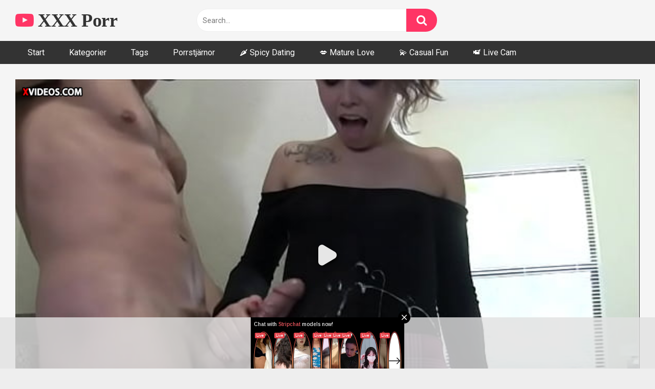

--- FILE ---
content_type: text/html; charset=UTF-8
request_url: https://xxxporr.com/kok-handjob-femdom-ten-handjob/
body_size: 14734
content:
<!DOCTYPE html>


<html lang="sv-SE">
<head>
<meta charset="UTF-8">
<meta content='width=device-width, initial-scale=1.0, maximum-scale=1.0, user-scalable=0' name='viewport' />
<link rel="profile" href="https://gmpg.org/xfn/11">
<link rel="icon" href="https://xxxporr.com/wp-content/uploads/2022/10/Untitled.png">

<!-- Meta social networks -->

<!-- Meta Facebook -->
<meta property="fb:app_id" content="966242223397117" />
<meta property="og:url" content="https://xxxporr.com/kok-handjob-femdom-ten-handjob/" />
<meta property="og:type" content="article" />
<meta property="og:title" content="Kök Handjob FEMDOM TEEN HANDJOBB" />
<meta property="og:description" content="Kök Handjob FEMDOM TEEN HANDJOBB" />
<meta property="og:image" content="https://img-cf.xvideos-cdn.com/videos/thumbs169lll/fe/40/be/fe40be667c7946382154214f37e3752d-3/fe40be667c7946382154214f37e3752d.28.jpg" />
<meta property="og:image:width" content="200" />
<meta property="og:image:height" content="200" />

<!-- Meta Twitter -->
<meta name="twitter:card" content="summary">
<!--<meta name="twitter:site" content="@site_username">-->
<meta name="twitter:title" content="Kök Handjob FEMDOM TEEN HANDJOBB">
<meta name="twitter:description" content="Kök Handjob FEMDOM TEEN HANDJOBB">
<!--<meta name="twitter:creator" content="@creator_username">-->
<meta name="twitter:image" content="https://img-cf.xvideos-cdn.com/videos/thumbs169lll/fe/40/be/fe40be667c7946382154214f37e3752d-3/fe40be667c7946382154214f37e3752d.28.jpg">
<!--<meta name="twitter:domain" content="YourDomain.com">-->

<!-- Temp Style -->


<style>
	.post-thumbnail {
		padding-bottom: 56.25%;
	}
	.post-thumbnail .wpst-trailer,
	.post-thumbnail img {
		object-fit: fill;
	}

            @import url(https://fonts.googleapis.com/css?family=Poppins);
        body.custom-background {
        background-image: url();
        background-color: #181818!important;
        background-repeat: repeat;
        background-attachment: fixed;
    }
    .site-title a {
        font-family: Poppins;
        font-size: 36px;
    }
    .site-branding .logo img {
        max-width: 300px;
        max-height: 120px;
        margin-top: 0px;
        margin-left: 0px;
    }
    a,
    .site-title a i,
    .thumb-block:hover span.title,
    .categories-list .thumb-block:hover .entry-header .cat-title:before,
    .required,
    .post-like a:hover i,
    .top-bar i:hover,
    .menu-toggle i,
    .main-navigation.toggled li:hover > a,
    .main-navigation.toggled li.focus > a,
    .main-navigation.toggled li.current_page_item > a,
    .main-navigation.toggled li.current-menu-item > a,
    #filters .filters-select:after,
    .top-bar .membership a i,
    .thumb-block:hover .photos-count i,
    .aside-filters span:hover a,
    .aside-filters span:hover a i,
    .filters a.active,
    .filters a:hover,
    .archive-aside a:hover,
    #video-links a:hover,
    #video-links a:hover i,
    .video-share .video-share-url a#clickme:hover,
    a#show-sharing-buttons.active,
    a#show-sharing-buttons.active i,
    .morelink:hover,
    .morelink:hover i,
    .footer-menu-container a:hover,
    .categories-list .thumb-block:hover .entry-header span,
    .tags-letter-block .tag-items .tag-item a:hover,
    .menu-toggle-open,
    .search-open {
        color: #FF3565;
    }
    button,
    .button,
    .btn,
    input[type="button"],
    input[type="reset"],
    input[type="submit"],
    .pagination ul li a.current,
    .pagination ul li a:hover,
    body #filters .label.secondary.active,
    .label.secondary:hover,
    .widget_categories ul li a:hover,
    a.tag-cloud-link:hover,
    .template-actors li a:hover,
    .rating-bar-meter,
    .vjs-play-progress,
    #filters .filters-options span:hover,
    .top-bar .social-share a:hover,
    .thumb-block:hover span.hd-video,
    .label:hover,
    .label:focus,
    .label:active,
    .mobile-pagination .pagination-nav span,
    .mobile-pagination .pagination-nav a {
        background-color: #FF3565!important;
    }
    button:hover,
    .button:hover {
        background-color: lighten(#FF3565,50%);
    }
    #video-tabs button.tab-link.active,
    .page-title,
    .page .entry-title,
    .comments-title,
    .comment-reply-title,
    input[type="text"]:focus,
    input[type="email"]:focus,
    input[type="url"]:focus,
    input[type="password"]:focus,
    input[type="search"]:focus,
    input[type="number"]:focus,
    input[type="tel"]:focus,
    input[type="range"]:focus,
    input[type="date"]:focus,
    input[type="month"]:focus,
    input[type="week"]:focus,
    input[type="time"]:focus,
    input[type="datetime"]:focus,
    input[type="datetime-local"]:focus,
    input[type="color"]:focus,
    textarea:focus,
    .filters a.active {
        border-color: #FF3565!important;
    }
    ul li.current-menu-item a {
        border-bottom-color: #FF3565!important;
    }
    .logo-watermark-img {
        max-width: px;
    }
    .video-js .vjs-big-play-button {
        background-color: #FF3565!important;
        border-color: #FF3565!important;
    }
</style>

<!-- Google Analytics -->

<!-- Meta Verification -->

<script type="text/javascript">
/* <![CDATA[ */
window.koko_analytics = {"url":"https:\/\/xxxporr.com\/wp-admin\/admin-ajax.php?action=koko_analytics_collect","site_url":"https:\/\/xxxporr.com","post_id":473,"method":"cookie","use_cookie":true};
/* ]]> */
</script>
<meta name='robots' content='index, follow, max-image-preview:large, max-snippet:-1, max-video-preview:-1' />
	<style>img:is([sizes="auto" i], [sizes^="auto," i]) { contain-intrinsic-size: 3000px 1500px }</style>
	
	<!-- This site is optimized with the Yoast SEO plugin v26.5 - https://yoast.com/wordpress/plugins/seo/ -->
	<title>Kök Handjob FEMDOM TEEN HANDJOBB - XXXPORR.COM</title>
	<meta name="description" content="Se porrfilmen Kök Handjob FEMDOM TEEN HANDJOBB här! Filmen innehåller femdom, handjob, kitchen, teen och andra stygga kategorier." />
	<link rel="canonical" href="https://xxxporr.com/kitchen-handjob-femdom-teen-handjob/" />
	<meta property="og:locale" content="sv_SE" />
	<meta property="og:type" content="article" />
	<meta property="og:title" content="Kök Handjob FEMDOM TEEN HANDJOBB - XXXPORR.COM" />
	<meta property="og:description" content="Se porrfilmen Kök Handjob FEMDOM TEEN HANDJOBB här! Filmen innehåller femdom, handjob, kitchen, teen och andra stygga kategorier." />
	<meta property="og:url" content="https://xxxporr.com/kitchen-handjob-femdom-teen-handjob/" />
	<meta property="og:site_name" content="xxx porr" />
	<meta property="article:published_time" content="2023-02-28T13:24:58+00:00" />
	<meta name="author" content="admin" />
	<meta name="twitter:card" content="summary_large_image" />
	<meta name="twitter:label1" content="Skriven av" />
	<meta name="twitter:data1" content="admin" />
	<script type="application/ld+json" class="yoast-schema-graph">{"@context":"https://schema.org","@graph":[{"@type":"WebPage","@id":"https://xxxporr.com/kitchen-handjob-femdom-teen-handjob/","url":"https://xxxporr.com/kitchen-handjob-femdom-teen-handjob/","name":"Kök Handjob FEMDOM TEEN HANDJOBB - XXXPORR.COM","isPartOf":{"@id":"https://xxxporr.com/#website"},"datePublished":"2023-02-28T13:24:58+00:00","author":{"@id":"https://xxxporr.com/#/schema/person/af53b54463d8d812dba5691006b01e9c"},"description":"Se porrfilmen Kök Handjob FEMDOM TEEN HANDJOBB här! Filmen innehåller femdom, handjob, kitchen, teen och andra stygga kategorier.","breadcrumb":{"@id":"https://xxxporr.com/kitchen-handjob-femdom-teen-handjob/#breadcrumb"},"inLanguage":"sv-SE","potentialAction":[{"@type":"ReadAction","target":["https://xxxporr.com/kitchen-handjob-femdom-teen-handjob/"]}]},{"@type":"BreadcrumbList","@id":"https://xxxporr.com/kitchen-handjob-femdom-teen-handjob/#breadcrumb","itemListElement":[{"@type":"ListItem","position":1,"name":"Home","item":"https://xxxporr.com/"},{"@type":"ListItem","position":2,"name":"Kitchen Handjob FEMDOM TEEN HANDJOB"}]},{"@type":"WebSite","@id":"https://xxxporr.com/#website","url":"https://xxxporr.com/","name":"xxx porr","description":"","potentialAction":[{"@type":"SearchAction","target":{"@type":"EntryPoint","urlTemplate":"https://xxxporr.com/?s={search_term_string}"},"query-input":{"@type":"PropertyValueSpecification","valueRequired":true,"valueName":"search_term_string"}}],"inLanguage":"sv-SE"},{"@type":"Person","@id":"https://xxxporr.com/#/schema/person/af53b54463d8d812dba5691006b01e9c","name":"admin","image":{"@type":"ImageObject","inLanguage":"sv-SE","@id":"https://xxxporr.com/#/schema/person/image/","url":"https://secure.gravatar.com/avatar/6223fcf3b42c8b3e070d8cc0fca4cb4377d4b8b1c9ee6be0ede752f37133e3f6?s=96&d=mm&r=g","contentUrl":"https://secure.gravatar.com/avatar/6223fcf3b42c8b3e070d8cc0fca4cb4377d4b8b1c9ee6be0ede752f37133e3f6?s=96&d=mm&r=g","caption":"admin"},"sameAs":["https://xxxporr.com"],"url":"https://xxxporr.com/author/admin/"}]}</script>
	<!-- / Yoast SEO plugin. -->


<link rel='dns-prefetch' href='//vjs.zencdn.net' />
<link rel='dns-prefetch' href='//unpkg.com' />
<link rel='dns-prefetch' href='//fonts.googleapis.com' />
<link rel='dns-prefetch' href='//www.googletagmanager.com' />
<link rel="alternate" type="application/rss+xml" title="xxx porr &raquo; Webbflöde" href="https://xxxporr.com/feed/" />
<link rel="alternate" type="application/rss+xml" title="xxx porr &raquo; Kommentarsflöde" href="https://xxxporr.com/comments/feed/" />
<link rel="alternate" type="application/rss+xml" title="xxx porr &raquo; Kommentarsflöde för Kök Handjob FEMDOM TEEN HANDJOBB" href="https://xxxporr.com/kok-handjob-femdom-ten-handjob/feed/" />
<script type="text/javascript">
/* <![CDATA[ */
window._wpemojiSettings = {"baseUrl":"https:\/\/s.w.org\/images\/core\/emoji\/16.0.1\/72x72\/","ext":".png","svgUrl":"https:\/\/s.w.org\/images\/core\/emoji\/16.0.1\/svg\/","svgExt":".svg","source":{"concatemoji":"https:\/\/xxxporr.com\/wp-includes\/js\/wp-emoji-release.min.js?ver=6.8.3"}};
/*! This file is auto-generated */
!function(s,n){var o,i,e;function c(e){try{var t={supportTests:e,timestamp:(new Date).valueOf()};sessionStorage.setItem(o,JSON.stringify(t))}catch(e){}}function p(e,t,n){e.clearRect(0,0,e.canvas.width,e.canvas.height),e.fillText(t,0,0);var t=new Uint32Array(e.getImageData(0,0,e.canvas.width,e.canvas.height).data),a=(e.clearRect(0,0,e.canvas.width,e.canvas.height),e.fillText(n,0,0),new Uint32Array(e.getImageData(0,0,e.canvas.width,e.canvas.height).data));return t.every(function(e,t){return e===a[t]})}function u(e,t){e.clearRect(0,0,e.canvas.width,e.canvas.height),e.fillText(t,0,0);for(var n=e.getImageData(16,16,1,1),a=0;a<n.data.length;a++)if(0!==n.data[a])return!1;return!0}function f(e,t,n,a){switch(t){case"flag":return n(e,"\ud83c\udff3\ufe0f\u200d\u26a7\ufe0f","\ud83c\udff3\ufe0f\u200b\u26a7\ufe0f")?!1:!n(e,"\ud83c\udde8\ud83c\uddf6","\ud83c\udde8\u200b\ud83c\uddf6")&&!n(e,"\ud83c\udff4\udb40\udc67\udb40\udc62\udb40\udc65\udb40\udc6e\udb40\udc67\udb40\udc7f","\ud83c\udff4\u200b\udb40\udc67\u200b\udb40\udc62\u200b\udb40\udc65\u200b\udb40\udc6e\u200b\udb40\udc67\u200b\udb40\udc7f");case"emoji":return!a(e,"\ud83e\udedf")}return!1}function g(e,t,n,a){var r="undefined"!=typeof WorkerGlobalScope&&self instanceof WorkerGlobalScope?new OffscreenCanvas(300,150):s.createElement("canvas"),o=r.getContext("2d",{willReadFrequently:!0}),i=(o.textBaseline="top",o.font="600 32px Arial",{});return e.forEach(function(e){i[e]=t(o,e,n,a)}),i}function t(e){var t=s.createElement("script");t.src=e,t.defer=!0,s.head.appendChild(t)}"undefined"!=typeof Promise&&(o="wpEmojiSettingsSupports",i=["flag","emoji"],n.supports={everything:!0,everythingExceptFlag:!0},e=new Promise(function(e){s.addEventListener("DOMContentLoaded",e,{once:!0})}),new Promise(function(t){var n=function(){try{var e=JSON.parse(sessionStorage.getItem(o));if("object"==typeof e&&"number"==typeof e.timestamp&&(new Date).valueOf()<e.timestamp+604800&&"object"==typeof e.supportTests)return e.supportTests}catch(e){}return null}();if(!n){if("undefined"!=typeof Worker&&"undefined"!=typeof OffscreenCanvas&&"undefined"!=typeof URL&&URL.createObjectURL&&"undefined"!=typeof Blob)try{var e="postMessage("+g.toString()+"("+[JSON.stringify(i),f.toString(),p.toString(),u.toString()].join(",")+"));",a=new Blob([e],{type:"text/javascript"}),r=new Worker(URL.createObjectURL(a),{name:"wpTestEmojiSupports"});return void(r.onmessage=function(e){c(n=e.data),r.terminate(),t(n)})}catch(e){}c(n=g(i,f,p,u))}t(n)}).then(function(e){for(var t in e)n.supports[t]=e[t],n.supports.everything=n.supports.everything&&n.supports[t],"flag"!==t&&(n.supports.everythingExceptFlag=n.supports.everythingExceptFlag&&n.supports[t]);n.supports.everythingExceptFlag=n.supports.everythingExceptFlag&&!n.supports.flag,n.DOMReady=!1,n.readyCallback=function(){n.DOMReady=!0}}).then(function(){return e}).then(function(){var e;n.supports.everything||(n.readyCallback(),(e=n.source||{}).concatemoji?t(e.concatemoji):e.wpemoji&&e.twemoji&&(t(e.twemoji),t(e.wpemoji)))}))}((window,document),window._wpemojiSettings);
/* ]]> */
</script>

<style id='wp-emoji-styles-inline-css' type='text/css'>

	img.wp-smiley, img.emoji {
		display: inline !important;
		border: none !important;
		box-shadow: none !important;
		height: 1em !important;
		width: 1em !important;
		margin: 0 0.07em !important;
		vertical-align: -0.1em !important;
		background: none !important;
		padding: 0 !important;
	}
</style>
<link rel='stylesheet' id='wp-block-library-css' href='https://xxxporr.com/wp-includes/css/dist/block-library/style.min.css?ver=6.8.3' type='text/css' media='all' />
<style id='classic-theme-styles-inline-css' type='text/css'>
/*! This file is auto-generated */
.wp-block-button__link{color:#fff;background-color:#32373c;border-radius:9999px;box-shadow:none;text-decoration:none;padding:calc(.667em + 2px) calc(1.333em + 2px);font-size:1.125em}.wp-block-file__button{background:#32373c;color:#fff;text-decoration:none}
</style>
<style id='global-styles-inline-css' type='text/css'>
:root{--wp--preset--aspect-ratio--square: 1;--wp--preset--aspect-ratio--4-3: 4/3;--wp--preset--aspect-ratio--3-4: 3/4;--wp--preset--aspect-ratio--3-2: 3/2;--wp--preset--aspect-ratio--2-3: 2/3;--wp--preset--aspect-ratio--16-9: 16/9;--wp--preset--aspect-ratio--9-16: 9/16;--wp--preset--color--black: #000000;--wp--preset--color--cyan-bluish-gray: #abb8c3;--wp--preset--color--white: #ffffff;--wp--preset--color--pale-pink: #f78da7;--wp--preset--color--vivid-red: #cf2e2e;--wp--preset--color--luminous-vivid-orange: #ff6900;--wp--preset--color--luminous-vivid-amber: #fcb900;--wp--preset--color--light-green-cyan: #7bdcb5;--wp--preset--color--vivid-green-cyan: #00d084;--wp--preset--color--pale-cyan-blue: #8ed1fc;--wp--preset--color--vivid-cyan-blue: #0693e3;--wp--preset--color--vivid-purple: #9b51e0;--wp--preset--gradient--vivid-cyan-blue-to-vivid-purple: linear-gradient(135deg,rgba(6,147,227,1) 0%,rgb(155,81,224) 100%);--wp--preset--gradient--light-green-cyan-to-vivid-green-cyan: linear-gradient(135deg,rgb(122,220,180) 0%,rgb(0,208,130) 100%);--wp--preset--gradient--luminous-vivid-amber-to-luminous-vivid-orange: linear-gradient(135deg,rgba(252,185,0,1) 0%,rgba(255,105,0,1) 100%);--wp--preset--gradient--luminous-vivid-orange-to-vivid-red: linear-gradient(135deg,rgba(255,105,0,1) 0%,rgb(207,46,46) 100%);--wp--preset--gradient--very-light-gray-to-cyan-bluish-gray: linear-gradient(135deg,rgb(238,238,238) 0%,rgb(169,184,195) 100%);--wp--preset--gradient--cool-to-warm-spectrum: linear-gradient(135deg,rgb(74,234,220) 0%,rgb(151,120,209) 20%,rgb(207,42,186) 40%,rgb(238,44,130) 60%,rgb(251,105,98) 80%,rgb(254,248,76) 100%);--wp--preset--gradient--blush-light-purple: linear-gradient(135deg,rgb(255,206,236) 0%,rgb(152,150,240) 100%);--wp--preset--gradient--blush-bordeaux: linear-gradient(135deg,rgb(254,205,165) 0%,rgb(254,45,45) 50%,rgb(107,0,62) 100%);--wp--preset--gradient--luminous-dusk: linear-gradient(135deg,rgb(255,203,112) 0%,rgb(199,81,192) 50%,rgb(65,88,208) 100%);--wp--preset--gradient--pale-ocean: linear-gradient(135deg,rgb(255,245,203) 0%,rgb(182,227,212) 50%,rgb(51,167,181) 100%);--wp--preset--gradient--electric-grass: linear-gradient(135deg,rgb(202,248,128) 0%,rgb(113,206,126) 100%);--wp--preset--gradient--midnight: linear-gradient(135deg,rgb(2,3,129) 0%,rgb(40,116,252) 100%);--wp--preset--font-size--small: 13px;--wp--preset--font-size--medium: 20px;--wp--preset--font-size--large: 36px;--wp--preset--font-size--x-large: 42px;--wp--preset--spacing--20: 0.44rem;--wp--preset--spacing--30: 0.67rem;--wp--preset--spacing--40: 1rem;--wp--preset--spacing--50: 1.5rem;--wp--preset--spacing--60: 2.25rem;--wp--preset--spacing--70: 3.38rem;--wp--preset--spacing--80: 5.06rem;--wp--preset--shadow--natural: 6px 6px 9px rgba(0, 0, 0, 0.2);--wp--preset--shadow--deep: 12px 12px 50px rgba(0, 0, 0, 0.4);--wp--preset--shadow--sharp: 6px 6px 0px rgba(0, 0, 0, 0.2);--wp--preset--shadow--outlined: 6px 6px 0px -3px rgba(255, 255, 255, 1), 6px 6px rgba(0, 0, 0, 1);--wp--preset--shadow--crisp: 6px 6px 0px rgba(0, 0, 0, 1);}:where(.is-layout-flex){gap: 0.5em;}:where(.is-layout-grid){gap: 0.5em;}body .is-layout-flex{display: flex;}.is-layout-flex{flex-wrap: wrap;align-items: center;}.is-layout-flex > :is(*, div){margin: 0;}body .is-layout-grid{display: grid;}.is-layout-grid > :is(*, div){margin: 0;}:where(.wp-block-columns.is-layout-flex){gap: 2em;}:where(.wp-block-columns.is-layout-grid){gap: 2em;}:where(.wp-block-post-template.is-layout-flex){gap: 1.25em;}:where(.wp-block-post-template.is-layout-grid){gap: 1.25em;}.has-black-color{color: var(--wp--preset--color--black) !important;}.has-cyan-bluish-gray-color{color: var(--wp--preset--color--cyan-bluish-gray) !important;}.has-white-color{color: var(--wp--preset--color--white) !important;}.has-pale-pink-color{color: var(--wp--preset--color--pale-pink) !important;}.has-vivid-red-color{color: var(--wp--preset--color--vivid-red) !important;}.has-luminous-vivid-orange-color{color: var(--wp--preset--color--luminous-vivid-orange) !important;}.has-luminous-vivid-amber-color{color: var(--wp--preset--color--luminous-vivid-amber) !important;}.has-light-green-cyan-color{color: var(--wp--preset--color--light-green-cyan) !important;}.has-vivid-green-cyan-color{color: var(--wp--preset--color--vivid-green-cyan) !important;}.has-pale-cyan-blue-color{color: var(--wp--preset--color--pale-cyan-blue) !important;}.has-vivid-cyan-blue-color{color: var(--wp--preset--color--vivid-cyan-blue) !important;}.has-vivid-purple-color{color: var(--wp--preset--color--vivid-purple) !important;}.has-black-background-color{background-color: var(--wp--preset--color--black) !important;}.has-cyan-bluish-gray-background-color{background-color: var(--wp--preset--color--cyan-bluish-gray) !important;}.has-white-background-color{background-color: var(--wp--preset--color--white) !important;}.has-pale-pink-background-color{background-color: var(--wp--preset--color--pale-pink) !important;}.has-vivid-red-background-color{background-color: var(--wp--preset--color--vivid-red) !important;}.has-luminous-vivid-orange-background-color{background-color: var(--wp--preset--color--luminous-vivid-orange) !important;}.has-luminous-vivid-amber-background-color{background-color: var(--wp--preset--color--luminous-vivid-amber) !important;}.has-light-green-cyan-background-color{background-color: var(--wp--preset--color--light-green-cyan) !important;}.has-vivid-green-cyan-background-color{background-color: var(--wp--preset--color--vivid-green-cyan) !important;}.has-pale-cyan-blue-background-color{background-color: var(--wp--preset--color--pale-cyan-blue) !important;}.has-vivid-cyan-blue-background-color{background-color: var(--wp--preset--color--vivid-cyan-blue) !important;}.has-vivid-purple-background-color{background-color: var(--wp--preset--color--vivid-purple) !important;}.has-black-border-color{border-color: var(--wp--preset--color--black) !important;}.has-cyan-bluish-gray-border-color{border-color: var(--wp--preset--color--cyan-bluish-gray) !important;}.has-white-border-color{border-color: var(--wp--preset--color--white) !important;}.has-pale-pink-border-color{border-color: var(--wp--preset--color--pale-pink) !important;}.has-vivid-red-border-color{border-color: var(--wp--preset--color--vivid-red) !important;}.has-luminous-vivid-orange-border-color{border-color: var(--wp--preset--color--luminous-vivid-orange) !important;}.has-luminous-vivid-amber-border-color{border-color: var(--wp--preset--color--luminous-vivid-amber) !important;}.has-light-green-cyan-border-color{border-color: var(--wp--preset--color--light-green-cyan) !important;}.has-vivid-green-cyan-border-color{border-color: var(--wp--preset--color--vivid-green-cyan) !important;}.has-pale-cyan-blue-border-color{border-color: var(--wp--preset--color--pale-cyan-blue) !important;}.has-vivid-cyan-blue-border-color{border-color: var(--wp--preset--color--vivid-cyan-blue) !important;}.has-vivid-purple-border-color{border-color: var(--wp--preset--color--vivid-purple) !important;}.has-vivid-cyan-blue-to-vivid-purple-gradient-background{background: var(--wp--preset--gradient--vivid-cyan-blue-to-vivid-purple) !important;}.has-light-green-cyan-to-vivid-green-cyan-gradient-background{background: var(--wp--preset--gradient--light-green-cyan-to-vivid-green-cyan) !important;}.has-luminous-vivid-amber-to-luminous-vivid-orange-gradient-background{background: var(--wp--preset--gradient--luminous-vivid-amber-to-luminous-vivid-orange) !important;}.has-luminous-vivid-orange-to-vivid-red-gradient-background{background: var(--wp--preset--gradient--luminous-vivid-orange-to-vivid-red) !important;}.has-very-light-gray-to-cyan-bluish-gray-gradient-background{background: var(--wp--preset--gradient--very-light-gray-to-cyan-bluish-gray) !important;}.has-cool-to-warm-spectrum-gradient-background{background: var(--wp--preset--gradient--cool-to-warm-spectrum) !important;}.has-blush-light-purple-gradient-background{background: var(--wp--preset--gradient--blush-light-purple) !important;}.has-blush-bordeaux-gradient-background{background: var(--wp--preset--gradient--blush-bordeaux) !important;}.has-luminous-dusk-gradient-background{background: var(--wp--preset--gradient--luminous-dusk) !important;}.has-pale-ocean-gradient-background{background: var(--wp--preset--gradient--pale-ocean) !important;}.has-electric-grass-gradient-background{background: var(--wp--preset--gradient--electric-grass) !important;}.has-midnight-gradient-background{background: var(--wp--preset--gradient--midnight) !important;}.has-small-font-size{font-size: var(--wp--preset--font-size--small) !important;}.has-medium-font-size{font-size: var(--wp--preset--font-size--medium) !important;}.has-large-font-size{font-size: var(--wp--preset--font-size--large) !important;}.has-x-large-font-size{font-size: var(--wp--preset--font-size--x-large) !important;}
:where(.wp-block-post-template.is-layout-flex){gap: 1.25em;}:where(.wp-block-post-template.is-layout-grid){gap: 1.25em;}
:where(.wp-block-columns.is-layout-flex){gap: 2em;}:where(.wp-block-columns.is-layout-grid){gap: 2em;}
:root :where(.wp-block-pullquote){font-size: 1.5em;line-height: 1.6;}
</style>
<link rel='stylesheet' id='wpst_style-css' href='https://xxxporr.com/wp-content/themes/ultimatube/style.css?ver=1.2.7' type='text/css' media='all' />
<link rel='stylesheet' id='child-style-css' href='https://xxxporr.com/wp-content/themes/ultimatube-child/style.css?ver=1.2.3' type='text/css' media='all' />
<link rel='stylesheet' id='wpst-font-awesome-css' href='https://xxxporr.com/wp-content/themes/ultimatube-child/assets/stylesheets/font-awesome/css/font-awesome.min.css?ver=4.7.0' type='text/css' media='all' />
<link rel='stylesheet' id='wpst-videojs-style-css' href='//vjs.zencdn.net/7.8.4/video-js.css?ver=7.8.4' type='text/css' media='all' />
<link rel='stylesheet' id='wpst-style-css' href='https://xxxporr.com/wp-content/themes/ultimatube-child/style.css?ver=1.2.3.1736431897' type='text/css' media='all' />
<link rel='stylesheet' id='wpst-roboto-font-css' href='https://fonts.googleapis.com/css?family=Roboto%3A400%2C700&#038;ver=1.2.3' type='text/css' media='all' />
<style id='wcw-inlinecss-inline-css' type='text/css'>
 .widget_wpcategorieswidget ul.children{display:none;} .widget_wp_categories_widget{background:#fff; position:relative;}.widget_wp_categories_widget h2,.widget_wpcategorieswidget h2{color:#4a5f6d;font-size:20px;font-weight:400;margin:0 0 25px;line-height:24px;text-transform:uppercase}.widget_wp_categories_widget ul li,.widget_wpcategorieswidget ul li{font-size: 16px; margin: 0px; border-bottom: 1px dashed #f0f0f0; position: relative; list-style-type: none; line-height: 35px;}.widget_wp_categories_widget ul li:last-child,.widget_wpcategorieswidget ul li:last-child{border:none;}.widget_wp_categories_widget ul li a,.widget_wpcategorieswidget ul li a{display:inline-block;color:#007acc;transition:all .5s ease;-webkit-transition:all .5s ease;-ms-transition:all .5s ease;-moz-transition:all .5s ease;text-decoration:none;}.widget_wp_categories_widget ul li a:hover,.widget_wp_categories_widget ul li.active-cat a,.widget_wp_categories_widget ul li.active-cat span.post-count,.widget_wpcategorieswidget ul li a:hover,.widget_wpcategorieswidget ul li.active-cat a,.widget_wpcategorieswidget ul li.active-cat span.post-count{color:#ee546c}.widget_wp_categories_widget ul li span.post-count,.widget_wpcategorieswidget ul li span.post-count{height: 30px; min-width: 35px; text-align: center; background: #fff; color: #605f5f; border-radius: 5px; box-shadow: inset 2px 1px 3px rgba(0, 122, 204,.1); top: 0px; float: right; margin-top: 2px;}li.cat-item.cat-have-child > span.post-count{float:inherit;}li.cat-item.cat-item-7.cat-have-child { background: #f8f9fa; }li.cat-item.cat-have-child > span.post-count:before { content: "("; }li.cat-item.cat-have-child > span.post-count:after { content: ")"; }.cat-have-child.open-m-menu ul.children li { border-top: 1px solid #d8d8d8;border-bottom:none;}li.cat-item.cat-have-child:after{ position: absolute; right: 8px; top: 8px; background-image: url([data-uri]); content: ""; width: 18px; height: 18px;transform: rotate(270deg);}ul.children li.cat-item.cat-have-child:after{content:"";background-image: none;}.cat-have-child ul.children {display: none; z-index: 9; width: auto; position: relative; margin: 0px; padding: 0px; margin-top: 0px; padding-top: 10px; padding-bottom: 10px; list-style: none; text-align: left; background:  #f8f9fa; padding-left: 5px;}.widget_wp_categories_widget ul li ul.children li,.widget_wpcategorieswidget ul li ul.children li { border-bottom: 1px solid #fff; padding-right: 5px; }.cat-have-child.open-m-menu ul.children{display:block;}li.cat-item.cat-have-child.open-m-menu:after{transform: rotate(0deg);}.widget_wp_categories_widget > li.product_cat,.widget_wpcategorieswidget > li.product_cat {list-style: none;}.widget_wp_categories_widget > ul,.widget_wpcategorieswidget > ul {padding: 0px;}.widget_wp_categories_widget > ul li ul ,.widget_wpcategorieswidget > ul li ul {padding-left: 15px;} .wcwpro-list{padding: 0 15px;}
</style>
<script type="text/javascript" src="https://xxxporr.com/wp-includes/js/jquery/jquery.min.js?ver=3.7.1" id="jquery-core-js"></script>
<script type="text/javascript" id="jquery-core-js-after">
/* <![CDATA[ */
jQuery(document).ready(function($){ jQuery('li.cat-item:has(ul.children)').addClass('cat-have-child'); jQuery('.cat-have-child').removeClass('open-m-menu');jQuery('li.cat-have-child > a').click(function(){window.location.href=jQuery(this).attr('href');return false;});jQuery('li.cat-have-child').click(function(){

		var li_parentdiv = jQuery(this).parent().parent().parent().attr('class');
			if(jQuery(this).hasClass('open-m-menu')){jQuery('.cat-have-child').removeClass('open-m-menu');}else{jQuery('.cat-have-child').removeClass('open-m-menu');jQuery(this).addClass('open-m-menu');}});});
/* ]]> */
</script>
<script type="text/javascript" src="https://xxxporr.com/wp-includes/js/jquery/jquery-migrate.min.js?ver=3.4.1" id="jquery-migrate-js"></script>
<link rel="https://api.w.org/" href="https://xxxporr.com/wp-json/" /><link rel="alternate" title="JSON" type="application/json" href="https://xxxporr.com/wp-json/wp/v2/posts/473" /><link rel="EditURI" type="application/rsd+xml" title="RSD" href="https://xxxporr.com/xmlrpc.php?rsd" />
<meta name="generator" content="WordPress 6.8.3" />
<link rel='shortlink' href='https://xxxporr.com/?p=473' />
<link rel="alternate" title="oEmbed (JSON)" type="application/json+oembed" href="https://xxxporr.com/wp-json/oembed/1.0/embed?url=https%3A%2F%2Fxxxporr.com%2Fkok-handjob-femdom-ten-handjob%2F" />
<link rel="alternate" title="oEmbed (XML)" type="text/xml+oembed" href="https://xxxporr.com/wp-json/oembed/1.0/embed?url=https%3A%2F%2Fxxxporr.com%2Fkok-handjob-femdom-ten-handjob%2F&#038;format=xml" />
<meta name="generator" content="Site Kit by Google 1.167.0" /><script type="application/javascript">
    var ad_idzone = "5621110",
    ad_popup_fallback = true,
    ad_popup_force = false,
    ad_chrome_enabled = true,
    ad_new_tab = false,
    ad_frequency_period = 1,
    ad_frequency_count = 1,
    ad_trigger_method = 4,
    ad_trigger_class = "menu",
    ad_trigger_delay = 0,
    ad_capping_enabled = true; 
</script>
<script type="application/javascript" src="https://a.pemsrv.com/popunder1000.js"></script>
<link rel="pingback" href="https://xxxporr.com/xmlrpc.php"><link rel="icon" href="https://xxxporr.com/wp-content/uploads/2022/10/Untitled-150x150.png" sizes="32x32" />
<link rel="icon" href="https://xxxporr.com/wp-content/uploads/2022/10/Untitled.png" sizes="192x192" />
<link rel="apple-touch-icon" href="https://xxxporr.com/wp-content/uploads/2022/10/Untitled.png" />
<meta name="msapplication-TileImage" content="https://xxxporr.com/wp-content/uploads/2022/10/Untitled.png" />
</head>

<body class="wp-singular post-template-default single single-post postid-473 single-format-standard wp-theme-ultimatube wp-child-theme-ultimatube-child">

<div id="page">
	<a class="skip-link screen-reader-text" href="#content">Skip to content</a>

	<div class="header row">
		<div class="site-branding">
			<div class="logo">
															<p class="site-title"><a href="https://xxxporr.com/" rel="home"><i class="fa fa-youtube-play"></i> XXX Porr</a></p>
										
				
							</div>
		</div><!-- .site-branding -->
		
		<div class="search-menu-mobile">
    <div class="header-search-mobile">
        <i class="fa fa-search"></i>    
    </div>	
    <div id="menu-toggle">
        <i class="fa fa-bars"></i>
    </div>
</div>

<div class="header-search">
    <form method="get" id="searchform" action="https://xxxporr.com/">        
                    <input class="input-group-field" value="Search..." name="s" id="s" onfocus="if (this.value == 'Search...') {this.value = '';}" onblur="if (this.value == '') {this.value = 'Search...';}" type="text" />
                
        <input class="fa-input" type="submit" id="searchsubmit" value="&#xf002;" />        
    </form>
</div>
		<nav id="site-navigation" class="main-navigation " role="navigation">
						<div id="head-mobile"></div>
			<div class="button-nav"></div>			
			<ul id="menu-main-menu" class="menu"><li id="menu-item-18" class="menu-item menu-item-type-custom menu-item-object-custom menu-item-home menu-item-18"><a href="https://xxxporr.com">Start</a></li>
<li id="menu-item-19" class="menu-item menu-item-type-post_type menu-item-object-page menu-item-19"><a href="https://xxxporr.com/kategorier/">Kategorier</a></li>
<li id="menu-item-20" class="menu-item menu-item-type-post_type menu-item-object-page menu-item-20"><a href="https://xxxporr.com/tags/">Tags</a></li>
<li id="menu-item-21" class="menu-item menu-item-type-post_type menu-item-object-page menu-item-21"><a href="https://xxxporr.com/porrstjarnor/">Porrstjärnor</a></li>
<li id="menu-item-1713" class="menu-item menu-item-type-custom menu-item-object-custom menu-item-1713"><a href="https://s.zlinkp.com/d.php?z=5508944">🌶️ Spicy Dating</a></li>
<li id="menu-item-1714" class="menu-item menu-item-type-custom menu-item-object-custom menu-item-1714"><a href="https://s.zlinkp.com/d.php?z=5508944">💋 Mature Love</a></li>
<li id="menu-item-1715" class="menu-item menu-item-type-custom menu-item-object-custom menu-item-1715"><a href="https://s.zlinkp.com/d.php?z=5508944">💫 Casual Fun</a></li>
<li id="menu-item-1716" class="menu-item menu-item-type-custom menu-item-object-custom menu-item-1716"><a href="https://wmctjd.com/?siteId=jasmin&#038;categoryName=&#038;pageName=home&#038;performerName=&#038;prm%5Bpsid%5D=Letsplay&#038;prm%5Bpstool%5D=205_1&#038;prm%5Bpsprogram%5D=revs&#038;prm%5Bcampaign_id%5D=&#038;subAffId=SUBAFFID&#038;prm%5Butm_source%5D=xxxporr.com">📹 Live Cam</a></li>
</ul>		</nav>
			</div>
	<div class="clear"></div> 

	
	<div id="content" class="site-content row">

	<div id="primary" class="content-area">
		<main id="main" class="site-main" role="main">

		
<article id="post-473" class="post-473 post type-post status-publish format-standard hentry category-avrunkning tag-femdom tag-handjob tag-kitchen tag-teen" itemprop="video" itemscope itemtype="http://schema.org/VideoObject">
	
	<div class="entry-content">
		
<div class="video-player-area
">

	
	<div class="video-player">
		<meta itemprop="author" content="admin" />
		<meta itemprop="name" content="Kök Handjob FEMDOM TEEN HANDJOBB" />
					<meta itemprop="description" content="Kök Handjob FEMDOM TEEN HANDJOBB" />
				<meta itemprop="duration" content="P0DT0H0M37S" />
		<meta itemprop="thumbnailUrl" content="https://img-cf.xvideos-cdn.com/videos/thumbs169lll/fe/40/be/fe40be667c7946382154214f37e3752d-3/fe40be667c7946382154214f37e3752d.28.jpg" />
					<meta itemprop="embedURL" content="https://www.xvideos.com/embedframe/9519115" />
				<meta itemprop="uploadDate" content="2023-02-28T13:24:58+00:00" />

					<div class="responsive-player">
				<iframe src="https://www.xvideos.com/embedframe/9519115" frameborder="0" width="510" height="400" scrolling="no" allowfullscreen="allowfullscreen"></iframe>			</div>
		
		<!-- Inside video player advertising -->
								</div>

	
				
	<div class="video-infos">
		<div class="title-views">
			<h1 itemprop="name">Kök Handjob FEMDOM TEEN HANDJOBB</h1>							<span class="views"><i class="fa fa-eye"></i> 5K</span>
					</div>
			</div>

	<div class="video-actions">
					<div id="video-rate"><div class="post-like"><a href="#" data-post_id="473" data-post_like="like"><span class="like" title="I like this"><span id="more"><i class="fa fa-thumbs-up"></i></span></a>
		<div class="rating-likes-bar">
			<div class="likes"><span class="likes_count">0</span> / <span class="dislikes_count">0</span></div>
			<div class="rating-bar">
				<div class="rating-bar-meter"></div>
			</div>
		</div>
		<a href="#" data-post_id="473" data-post_like="dislike">
			<span title="I dislike this" class="qtip dislike"><span id="less"><i class="fa fa-thumbs-down fa-flip-horizontal"></i></span></span>
		</a></div></div>
							<div id="video-links">
				<a id="show-sharing-buttons" href="#!"><i class="fa fa-share-alt"></i> Share</a>
							</div>
			</div>
			<div class="video-share">
			<span class="title">Share</span>
			<div class="share-buttons">
				    <!-- Facebook -->
            <div id="fb-root"></div>
        <script>(function(d, s, id) {
        var js, fjs = d.getElementsByTagName(s)[0];
        if (d.getElementById(id)) return;
        js = d.createElement(s); js.id = id;
        js.src = 'https://connect.facebook.net/fr_FR/sdk.js#xfbml=1&version=v2.12';
        fjs.parentNode.insertBefore(js, fjs);
        }(document, 'script', 'facebook-jssdk'));</script>
        <a target="_blank" href="https://www.facebook.com/sharer/sharer.php?u=https://xxxporr.com/kok-handjob-femdom-ten-handjob/&amp;src=sdkpreparse"><i id="facebook" class="fa fa-facebook"></i></a>
    
    <!-- Twitter -->
            <a target="_blank" href="https://twitter.com/home?status=https://xxxporr.com/kok-handjob-femdom-ten-handjob/"><i id="twitter" class="fa fa-twitter"></i></a>
    
    <!-- Google Plus -->
            <a target="_blank" href="https://plus.google.com/share?url=https://xxxporr.com/kok-handjob-femdom-ten-handjob/"><i id="googleplus" class="fa fa-google-plus"></i></a>
    
    <!-- Linkedin -->
            <a target="_blank" href="https://www.linkedin.com/shareArticle?mini=true&amp;url=https://xxxporr.com/kok-handjob-femdom-ten-handjob/&amp;title=Kök Handjob FEMDOM TEEN HANDJOBB&amp;summary=test&amp;source=https://xxxporr.com"><i id="linkedin" class="fa fa-linkedin"></i></a>
            
    <!-- Tumblr -->
            <a target="_blank" href="https://tumblr.com/widgets/share/tool?canonicalUrl=https://xxxporr.com/kok-handjob-femdom-ten-handjob/"><i id="tumblr" class="fa fa-tumblr-square"></i></a>
    
    <!-- Reddit -->
            <a target="_blank" href="http://www.reddit.com/submit?url"><i id="reddit" class="fa fa-reddit-square"></i></a>
    
    <!-- Odnoklassniki -->
            <a target="_blank" href="http://www.odnoklassniki.ru/dk?st.cmd=addShare&st._surl=https://xxxporr.com/kok-handjob-femdom-ten-handjob/&title=Kök Handjob FEMDOM TEEN HANDJOBB"><i id="odnoklassniki" class="fa fa-odnoklassniki"></i></a>
    
    <!-- VK -->
            <script type="text/javascript" src="https://vk.com/js/api/share.js?95" charset="windows-1251"></script>
        <a href="http://vk.com/share.php?url=https://xxxporr.com/kok-handjob-femdom-ten-handjob/" target="_blank"><i id="vk" class="fa fa-vk"></i></a>
    
    <!-- Email -->
            <a target="_blank" href="/cdn-cgi/l/email-protection#ffc08c8a9d959a9c8bc2d99e928fc49d909b86c2978b8b8f8cc5d0d08787878f908d8dd19c9092d0949094d2979e919b95909dd2999a929b9092d28b9a91d2979e919b95909dd0"><i id="email" class="fa fa-envelope"></i></a>
    			</div>
			<div class="video-share-url">
				<textarea id="copyme" readonly="readonly">https://xxxporr.com/kok-handjob-femdom-ten-handjob/</textarea>
				<a id="clickme">Copy the link</a>
				<textarea id="temptext"></textarea>
			</div>
			<div class="clear"></div>
		</div>
	
			<div class="video-tags">
			<div class="tags-list"><a href="https://xxxporr.com/avrunkning/" class="label" title="Avrunkning"><i class="fa fa-folder"></i> Avrunkning</a><a href="https://xxxporr.com/tag/femdom/" class="label" title="femdom"><i class="fa fa-tag"></i> femdom</a><a href="https://xxxporr.com/tag/handjob/" class="label" title="handjob"><i class="fa fa-tag"></i> handjob</a><a href="https://xxxporr.com/tag/kitchen/" class="label" title="kitchen"><i class="fa fa-tag"></i> kitchen</a><a href="https://xxxporr.com/tag/teen/" class="label" title="teen"><i class="fa fa-tag"></i> teen</a></div>		</div>
	
	<!-- Description -->
	
</div><!-- .video-player-area -->
				<div class="sidebar-ads">
            </div>	</div>
	
	<div class="under-video-block">
                                <div class="videos-list">
            <article id="post-562"
								  class="thumb-block post-562 post type-post status-publish format-video has-post-thumbnail hentry category-avrunkning tag-handjob tag-public post_format-post-format-video actors-brandi-belle">
	<a href="https://xxxporr.com/ofentlig-avrunkning-brandi-bele/" title="Offentlig avrunkning &#8211; Brandi Belle">

		<!-- Trailer -->
		
					<!-- Video trailer -->
						<div class="post-thumbnail video-with-trailer">
								<video class="wpst-trailer" preload="none" muted loop poster="https://xxxporr.com/wp-content/uploads/2023/02/public-handjob-brandi-belle.jpg">
					<source src="//xxxporr.com/wp-content/uploads/2023/02/public-handjob-brandi-belle.mp4" type='video/mp4'/>
				</video>
													<span class="duration">05:00</span>			</div>
		
		<header class="entry-header">
			<span class="title">Offentlig avrunkning &#8211; Brandi Belle</span>

							<div class="under-thumb">
											<span class="views"><i class="fa fa-eye"></i> 7K</span>
					
																		<span class="rating"><i class="fa fa-thumbs-up"></i> 100%</span>
															</div>
					</header><!-- .entry-header -->
	</a>
</article><!-- #post-## -->
<article id="post-563"
								  class="thumb-block post-563 post type-post status-publish format-standard hentry category-avrunkning tag-classroom tag-double tag-double-handjob tag-handjob">
	<a href="https://xxxporr.com/dubelt-handjob-i-klasrumet/" title="Dubbelt handjobb i klassrummet">

		<!-- Trailer -->
		
					<!-- Thumbnail -->
			<div class="post-thumbnail
							thumbs-rotation"
								data-thumbs='https://cdn77-pic.xvideos-cdn.com/videos/thumbs169lll/89/fc/31/89fc31437d829d00498b864b6c460007-1/89fc31437d829d00498b864b6c460007.1.jpg,https://cdn77-pic.xvideos-cdn.com/videos/thumbs169lll/89/fc/31/89fc31437d829d00498b864b6c460007-1/89fc31437d829d00498b864b6c460007.2.jpg,https://cdn77-pic.xvideos-cdn.com/videos/thumbs169lll/89/fc/31/89fc31437d829d00498b864b6c460007-1/89fc31437d829d00498b864b6c460007.3.jpg,https://cdn77-pic.xvideos-cdn.com/videos/thumbs169lll/89/fc/31/89fc31437d829d00498b864b6c460007-1/89fc31437d829d00498b864b6c460007.4.jpg,https://cdn77-pic.xvideos-cdn.com/videos/thumbs169lll/89/fc/31/89fc31437d829d00498b864b6c460007-1/89fc31437d829d00498b864b6c460007.5.jpg,https://cdn77-pic.xvideos-cdn.com/videos/thumbs169lll/89/fc/31/89fc31437d829d00498b864b6c460007-1/89fc31437d829d00498b864b6c460007.6.jpg,https://cdn77-pic.xvideos-cdn.com/videos/thumbs169lll/89/fc/31/89fc31437d829d00498b864b6c460007-1/89fc31437d829d00498b864b6c460007.7.jpg,https://cdn77-pic.xvideos-cdn.com/videos/thumbs169lll/89/fc/31/89fc31437d829d00498b864b6c460007-1/89fc31437d829d00498b864b6c460007.8.jpg,https://cdn77-pic.xvideos-cdn.com/videos/thumbs169lll/89/fc/31/89fc31437d829d00498b864b6c460007-1/89fc31437d829d00498b864b6c460007.9.jpg,https://cdn77-pic.xvideos-cdn.com/videos/thumbs169lll/89/fc/31/89fc31437d829d00498b864b6c460007-1/89fc31437d829d00498b864b6c460007.10.jpg,https://cdn77-pic.xvideos-cdn.com/videos/thumbs169lll/89/fc/31/89fc31437d829d00498b864b6c460007-1/89fc31437d829d00498b864b6c460007.11.jpg,https://cdn77-pic.xvideos-cdn.com/videos/thumbs169lll/89/fc/31/89fc31437d829d00498b864b6c460007-1/89fc31437d829d00498b864b6c460007.12.jpg,https://cdn77-pic.xvideos-cdn.com/videos/thumbs169lll/89/fc/31/89fc31437d829d00498b864b6c460007-1/89fc31437d829d00498b864b6c460007.13.jpg,https://cdn77-pic.xvideos-cdn.com/videos/thumbs169lll/89/fc/31/89fc31437d829d00498b864b6c460007-1/89fc31437d829d00498b864b6c460007.14.jpg,https://cdn77-pic.xvideos-cdn.com/videos/thumbs169lll/89/fc/31/89fc31437d829d00498b864b6c460007-1/89fc31437d829d00498b864b6c460007.15.jpg,https://cdn77-pic.xvideos-cdn.com/videos/thumbs169lll/89/fc/31/89fc31437d829d00498b864b6c460007-1/89fc31437d829d00498b864b6c460007.16.jpg'>
								<img data-src="//cdn77-pic.xvideos-cdn.com/videos/thumbs169lll/89/fc/31/89fc31437d829d00498b864b6c460007-1/89fc31437d829d00498b864b6c460007.15.jpg" alt="Dubbelt handjobb i klassrummet" src="https://xxxporr.com/wp-content/themes/ultimatube/assets/img/px.gif">																	<span class="duration">04:00</span>			</div>

		
		<header class="entry-header">
			<span class="title">Dubbelt handjobb i klassrummet</span>

							<div class="under-thumb">
											<span class="views"><i class="fa fa-eye"></i> 9K</span>
					
																		<span class="rating"><i class="fa fa-thumbs-up"></i> 100%</span>
															</div>
					</header><!-- .entry-header -->
	</a>
</article><!-- #post-## -->
<article id="post-564"
								  class="thumb-block post-564 post type-post status-publish format-standard hentry category-avrunkning tag-blonde tag-handjob tag-sexy tag-sexy-blonde">
	<a href="https://xxxporr.com/sexig-blond-handjob/" title="Sexig blond handjobb">

		<!-- Trailer -->
		
					<!-- Thumbnail -->
			<div class="post-thumbnail
							thumbs-rotation"
								data-thumbs='https://cdn77-pic.xvideos-cdn.com/videos/thumbs169lll/2a/be/30/2abe30b01d4aa230216cb7c5ad77c8d1-1/2abe30b01d4aa230216cb7c5ad77c8d1.1.jpg,https://cdn77-pic.xvideos-cdn.com/videos/thumbs169lll/2a/be/30/2abe30b01d4aa230216cb7c5ad77c8d1-1/2abe30b01d4aa230216cb7c5ad77c8d1.2.jpg,https://cdn77-pic.xvideos-cdn.com/videos/thumbs169lll/2a/be/30/2abe30b01d4aa230216cb7c5ad77c8d1-1/2abe30b01d4aa230216cb7c5ad77c8d1.3.jpg,https://cdn77-pic.xvideos-cdn.com/videos/thumbs169lll/2a/be/30/2abe30b01d4aa230216cb7c5ad77c8d1-1/2abe30b01d4aa230216cb7c5ad77c8d1.4.jpg,https://cdn77-pic.xvideos-cdn.com/videos/thumbs169lll/2a/be/30/2abe30b01d4aa230216cb7c5ad77c8d1-1/2abe30b01d4aa230216cb7c5ad77c8d1.5.jpg,https://cdn77-pic.xvideos-cdn.com/videos/thumbs169lll/2a/be/30/2abe30b01d4aa230216cb7c5ad77c8d1-1/2abe30b01d4aa230216cb7c5ad77c8d1.6.jpg,https://cdn77-pic.xvideos-cdn.com/videos/thumbs169lll/2a/be/30/2abe30b01d4aa230216cb7c5ad77c8d1-1/2abe30b01d4aa230216cb7c5ad77c8d1.7.jpg,https://cdn77-pic.xvideos-cdn.com/videos/thumbs169lll/2a/be/30/2abe30b01d4aa230216cb7c5ad77c8d1-1/2abe30b01d4aa230216cb7c5ad77c8d1.8.jpg,https://cdn77-pic.xvideos-cdn.com/videos/thumbs169lll/2a/be/30/2abe30b01d4aa230216cb7c5ad77c8d1-1/2abe30b01d4aa230216cb7c5ad77c8d1.9.jpg,https://cdn77-pic.xvideos-cdn.com/videos/thumbs169lll/2a/be/30/2abe30b01d4aa230216cb7c5ad77c8d1-1/2abe30b01d4aa230216cb7c5ad77c8d1.10.jpg,https://cdn77-pic.xvideos-cdn.com/videos/thumbs169lll/2a/be/30/2abe30b01d4aa230216cb7c5ad77c8d1-1/2abe30b01d4aa230216cb7c5ad77c8d1.11.jpg,https://cdn77-pic.xvideos-cdn.com/videos/thumbs169lll/2a/be/30/2abe30b01d4aa230216cb7c5ad77c8d1-1/2abe30b01d4aa230216cb7c5ad77c8d1.12.jpg,https://cdn77-pic.xvideos-cdn.com/videos/thumbs169lll/2a/be/30/2abe30b01d4aa230216cb7c5ad77c8d1-1/2abe30b01d4aa230216cb7c5ad77c8d1.13.jpg,https://cdn77-pic.xvideos-cdn.com/videos/thumbs169lll/2a/be/30/2abe30b01d4aa230216cb7c5ad77c8d1-1/2abe30b01d4aa230216cb7c5ad77c8d1.14.jpg,https://cdn77-pic.xvideos-cdn.com/videos/thumbs169lll/2a/be/30/2abe30b01d4aa230216cb7c5ad77c8d1-1/2abe30b01d4aa230216cb7c5ad77c8d1.15.jpg,https://cdn77-pic.xvideos-cdn.com/videos/thumbs169lll/2a/be/30/2abe30b01d4aa230216cb7c5ad77c8d1-1/2abe30b01d4aa230216cb7c5ad77c8d1.16.jpg'>
								<img data-src="//cdn77-pic.xvideos-cdn.com/videos/thumbs169lll/2a/be/30/2abe30b01d4aa230216cb7c5ad77c8d1-1/2abe30b01d4aa230216cb7c5ad77c8d1.8.jpg" alt="Sexig blond handjobb" src="https://xxxporr.com/wp-content/themes/ultimatube/assets/img/px.gif">																	<span class="duration">04:00</span>			</div>

		
		<header class="entry-header">
			<span class="title">Sexig blond handjobb</span>

							<div class="under-thumb">
											<span class="views"><i class="fa fa-eye"></i> 6K</span>
					
																		<span class="rating"><i class="fa fa-thumbs-up"></i> 100%</span>
															</div>
					</header><!-- .entry-header -->
	</a>
</article><!-- #post-## -->
<article id="post-565"
								  class="thumb-block post-565 post type-post status-publish format-video has-post-thumbnail hentry category-avrunkning tag-girls post_format-post-format-video">
	<a href="https://xxxporr.com/2-flickor-handjob-avsugning/" title="2 flickor handjobb/avsugning">

		<!-- Trailer -->
		
					<!-- Video trailer -->
						<div class="post-thumbnail video-with-trailer">
								<video class="wpst-trailer" preload="none" muted loop poster="https://xxxporr.com/wp-content/uploads/2023/02/2-girls-handjobs-blowjobs.jpg">
					<source src="//xxxporr.com/wp-content/uploads/2023/02/2-girls-handjobs-blowjobs.mp4" type='video/mp4'/>
				</video>
													<span class="duration">26:00</span>			</div>
		
		<header class="entry-header">
			<span class="title">2 flickor handjobb/avsugning</span>

							<div class="under-thumb">
											<span class="views"><i class="fa fa-eye"></i> 2K</span>
					
																		<span class="rating"><i class="fa fa-thumbs-up"></i> 100%</span>
															</div>
					</header><!-- .entry-header -->
	</a>
</article><!-- #post-## -->
<article id="post-566"
								  class="thumb-block post-566 post type-post status-publish format-video has-post-thumbnail hentry category-avrunkning post_format-post-format-video">
	<a href="https://xxxporr.com/fantastisk-avrunkning-cumshot-samanstalning/" title="Fantastisk avrunkning cumshot sammanställning">

		<!-- Trailer -->
		
					<!-- Video trailer -->
						<div class="post-thumbnail video-with-trailer">
								<video class="wpst-trailer" preload="none" muted loop poster="https://xxxporr.com/wp-content/uploads/2023/02/amazing-handjob-cumshot-compilation.jpg">
					<source src="//xxxporr.com/wp-content/uploads/2023/02/amazing-handjob-cumshot-compilation.mp4" type='video/mp4'/>
				</video>
													<span class="duration">14:00</span>			</div>
		
		<header class="entry-header">
			<span class="title">Fantastisk avrunkning cumshot sammanställning</span>

							<div class="under-thumb">
											<span class="views"><i class="fa fa-eye"></i> 8K</span>
					
																		<span class="rating"><i class="fa fa-thumbs-up"></i> 100%</span>
															</div>
					</header><!-- .entry-header -->
	</a>
</article><!-- #post-## -->
<article id="post-558"
								  class="thumb-block post-558 post type-post status-publish format-standard hentry category-avrunkning">
	<a href="https://xxxporr.com/avrunkning/" title="avrunkning">

		<!-- Trailer -->
		
					<!-- Thumbnail -->
			<div class="post-thumbnail
							thumbs-rotation"
								data-thumbs='https://cdn77-pic.xvideos-cdn.com/videos/thumbs169lll/c6/8c/94/c68c94e7614fe354f3cde17f2ca3eab6-2/c68c94e7614fe354f3cde17f2ca3eab6.1.jpg,https://cdn77-pic.xvideos-cdn.com/videos/thumbs169lll/c6/8c/94/c68c94e7614fe354f3cde17f2ca3eab6-2/c68c94e7614fe354f3cde17f2ca3eab6.2.jpg,https://cdn77-pic.xvideos-cdn.com/videos/thumbs169lll/c6/8c/94/c68c94e7614fe354f3cde17f2ca3eab6-2/c68c94e7614fe354f3cde17f2ca3eab6.3.jpg,https://cdn77-pic.xvideos-cdn.com/videos/thumbs169lll/c6/8c/94/c68c94e7614fe354f3cde17f2ca3eab6-2/c68c94e7614fe354f3cde17f2ca3eab6.4.jpg,https://cdn77-pic.xvideos-cdn.com/videos/thumbs169lll/c6/8c/94/c68c94e7614fe354f3cde17f2ca3eab6-2/c68c94e7614fe354f3cde17f2ca3eab6.5.jpg,https://cdn77-pic.xvideos-cdn.com/videos/thumbs169lll/c6/8c/94/c68c94e7614fe354f3cde17f2ca3eab6-2/c68c94e7614fe354f3cde17f2ca3eab6.6.jpg,https://cdn77-pic.xvideos-cdn.com/videos/thumbs169lll/c6/8c/94/c68c94e7614fe354f3cde17f2ca3eab6-2/c68c94e7614fe354f3cde17f2ca3eab6.7.jpg,https://cdn77-pic.xvideos-cdn.com/videos/thumbs169lll/c6/8c/94/c68c94e7614fe354f3cde17f2ca3eab6-2/c68c94e7614fe354f3cde17f2ca3eab6.8.jpg,https://cdn77-pic.xvideos-cdn.com/videos/thumbs169lll/c6/8c/94/c68c94e7614fe354f3cde17f2ca3eab6-2/c68c94e7614fe354f3cde17f2ca3eab6.9.jpg,https://cdn77-pic.xvideos-cdn.com/videos/thumbs169lll/c6/8c/94/c68c94e7614fe354f3cde17f2ca3eab6-2/c68c94e7614fe354f3cde17f2ca3eab6.10.jpg,https://cdn77-pic.xvideos-cdn.com/videos/thumbs169lll/c6/8c/94/c68c94e7614fe354f3cde17f2ca3eab6-2/c68c94e7614fe354f3cde17f2ca3eab6.11.jpg,https://cdn77-pic.xvideos-cdn.com/videos/thumbs169lll/c6/8c/94/c68c94e7614fe354f3cde17f2ca3eab6-2/c68c94e7614fe354f3cde17f2ca3eab6.12.jpg,https://cdn77-pic.xvideos-cdn.com/videos/thumbs169lll/c6/8c/94/c68c94e7614fe354f3cde17f2ca3eab6-2/c68c94e7614fe354f3cde17f2ca3eab6.13.jpg,https://cdn77-pic.xvideos-cdn.com/videos/thumbs169lll/c6/8c/94/c68c94e7614fe354f3cde17f2ca3eab6-2/c68c94e7614fe354f3cde17f2ca3eab6.14.jpg,https://cdn77-pic.xvideos-cdn.com/videos/thumbs169lll/c6/8c/94/c68c94e7614fe354f3cde17f2ca3eab6-2/c68c94e7614fe354f3cde17f2ca3eab6.15.jpg,https://cdn77-pic.xvideos-cdn.com/videos/thumbs169lll/c6/8c/94/c68c94e7614fe354f3cde17f2ca3eab6-2/c68c94e7614fe354f3cde17f2ca3eab6.16.jpg'>
								<img data-src="//cdn77-pic.xvideos-cdn.com/videos/thumbs169lll/c6/8c/94/c68c94e7614fe354f3cde17f2ca3eab6-2/c68c94e7614fe354f3cde17f2ca3eab6.1.jpg" alt="avrunkning" src="https://xxxporr.com/wp-content/themes/ultimatube/assets/img/px.gif">																	<span class="duration">00:10</span>			</div>

		
		<header class="entry-header">
			<span class="title">avrunkning</span>

							<div class="under-thumb">
											<span class="views"><i class="fa fa-eye"></i> 7K</span>
					
																		<span class="rating"><i class="fa fa-thumbs-up"></i> 100%</span>
															</div>
					</header><!-- .entry-header -->
	</a>
</article><!-- #post-## -->
<article id="post-559"
								  class="thumb-block post-559 post type-post status-publish format-video has-post-thumbnail hentry category-avrunkning tag-compilation tag-handjob tag-handjob-compilation post_format-post-format-video">
	<a href="https://xxxporr.com/handjob-samanstalning-2/" title="Handjobb sammanställning 2">

		<!-- Trailer -->
		
					<!-- Video trailer -->
						<div class="post-thumbnail video-with-trailer">
								<video class="wpst-trailer" preload="none" muted loop poster="https://xxxporr.com/wp-content/uploads/2023/02/handjob-compilation-2.jpg">
					<source src="//xxxporr.com/wp-content/uploads/2023/02/handjob-compilation-2.mp4" type='video/mp4'/>
				</video>
													<span class="duration">10:00</span>			</div>
		
		<header class="entry-header">
			<span class="title">Handjobb sammanställning 2</span>

							<div class="under-thumb">
											<span class="views"><i class="fa fa-eye"></i> 3K</span>
					
																		<span class="rating"><i class="fa fa-thumbs-up"></i> 100%</span>
															</div>
					</header><!-- .entry-header -->
	</a>
</article><!-- #post-## -->
<article id="post-553"
								  class="thumb-block post-553 post type-post status-publish format-video has-post-thumbnail hentry category-avrunkning tag-handjob tag-red post_format-post-format-video">
	<a href="https://xxxporr.com/rod-troja-handjob/" title="Röd tröja Handjob">

		<!-- Trailer -->
		
					<!-- Video trailer -->
						<div class="post-thumbnail video-with-trailer">
								<video class="wpst-trailer" preload="none" muted loop poster="https://xxxporr.com/wp-content/uploads/2023/02/red-sweater-handjob.jpg">
					<source src="//xxxporr.com/wp-content/uploads/2023/02/red-sweater-handjob.mp4" type='video/mp4'/>
				</video>
													<span class="duration">08:00</span>			</div>
		
		<header class="entry-header">
			<span class="title">Röd tröja Handjob</span>

							<div class="under-thumb">
											<span class="views"><i class="fa fa-eye"></i> 9K</span>
					
																		<span class="rating"><i class="fa fa-thumbs-up"></i> 100%</span>
															</div>
					</header><!-- .entry-header -->
	</a>
</article><!-- #post-## -->
<article id="post-555"
								  class="thumb-block post-555 post type-post status-publish format-standard hentry category-avrunkning tag-handjob">
	<a href="https://xxxporr.com/avrunkning/" title="avrunkning">

		<!-- Trailer -->
		
					<!-- Thumbnail -->
			<div class="post-thumbnail
							thumbs-rotation"
								data-thumbs='https://img-cf.xvideos-cdn.com/videos/thumbs169lll/98/b3/0e/98b30e612ed35f61f3c8d8253f5d64ee-2/98b30e612ed35f61f3c8d8253f5d64ee.1.jpg,https://img-cf.xvideos-cdn.com/videos/thumbs169lll/98/b3/0e/98b30e612ed35f61f3c8d8253f5d64ee-2/98b30e612ed35f61f3c8d8253f5d64ee.2.jpg,https://img-cf.xvideos-cdn.com/videos/thumbs169lll/98/b3/0e/98b30e612ed35f61f3c8d8253f5d64ee-2/98b30e612ed35f61f3c8d8253f5d64ee.3.jpg,https://img-cf.xvideos-cdn.com/videos/thumbs169lll/98/b3/0e/98b30e612ed35f61f3c8d8253f5d64ee-2/98b30e612ed35f61f3c8d8253f5d64ee.4.jpg,https://img-cf.xvideos-cdn.com/videos/thumbs169lll/98/b3/0e/98b30e612ed35f61f3c8d8253f5d64ee-2/98b30e612ed35f61f3c8d8253f5d64ee.5.jpg,https://img-cf.xvideos-cdn.com/videos/thumbs169lll/98/b3/0e/98b30e612ed35f61f3c8d8253f5d64ee-2/98b30e612ed35f61f3c8d8253f5d64ee.6.jpg,https://img-cf.xvideos-cdn.com/videos/thumbs169lll/98/b3/0e/98b30e612ed35f61f3c8d8253f5d64ee-2/98b30e612ed35f61f3c8d8253f5d64ee.7.jpg,https://img-cf.xvideos-cdn.com/videos/thumbs169lll/98/b3/0e/98b30e612ed35f61f3c8d8253f5d64ee-2/98b30e612ed35f61f3c8d8253f5d64ee.8.jpg,https://img-cf.xvideos-cdn.com/videos/thumbs169lll/98/b3/0e/98b30e612ed35f61f3c8d8253f5d64ee-2/98b30e612ed35f61f3c8d8253f5d64ee.9.jpg,https://img-cf.xvideos-cdn.com/videos/thumbs169lll/98/b3/0e/98b30e612ed35f61f3c8d8253f5d64ee-2/98b30e612ed35f61f3c8d8253f5d64ee.10.jpg,https://img-cf.xvideos-cdn.com/videos/thumbs169lll/98/b3/0e/98b30e612ed35f61f3c8d8253f5d64ee-2/98b30e612ed35f61f3c8d8253f5d64ee.11.jpg,https://img-cf.xvideos-cdn.com/videos/thumbs169lll/98/b3/0e/98b30e612ed35f61f3c8d8253f5d64ee-2/98b30e612ed35f61f3c8d8253f5d64ee.12.jpg,https://img-cf.xvideos-cdn.com/videos/thumbs169lll/98/b3/0e/98b30e612ed35f61f3c8d8253f5d64ee-2/98b30e612ed35f61f3c8d8253f5d64ee.13.jpg,https://img-cf.xvideos-cdn.com/videos/thumbs169lll/98/b3/0e/98b30e612ed35f61f3c8d8253f5d64ee-2/98b30e612ed35f61f3c8d8253f5d64ee.14.jpg,https://img-cf.xvideos-cdn.com/videos/thumbs169lll/98/b3/0e/98b30e612ed35f61f3c8d8253f5d64ee-2/98b30e612ed35f61f3c8d8253f5d64ee.15.jpg,https://img-cf.xvideos-cdn.com/videos/thumbs169lll/98/b3/0e/98b30e612ed35f61f3c8d8253f5d64ee-2/98b30e612ed35f61f3c8d8253f5d64ee.16.jpg'>
								<img data-src="//img-cf.xvideos-cdn.com/videos/thumbs169lll/98/b3/0e/98b30e612ed35f61f3c8d8253f5d64ee-2/98b30e612ed35f61f3c8d8253f5d64ee.1.jpg" alt="avrunkning" src="https://xxxporr.com/wp-content/themes/ultimatube/assets/img/px.gif">																	<span class="duration">00:16</span>			</div>

		
		<header class="entry-header">
			<span class="title">avrunkning</span>

							<div class="under-thumb">
											<span class="views"><i class="fa fa-eye"></i> 9K</span>
					
																		<span class="rating"><i class="fa fa-thumbs-up"></i> 100%</span>
															</div>
					</header><!-- .entry-header -->
	</a>
</article><!-- #post-## -->
<article id="post-557"
								  class="thumb-block post-557 post type-post status-publish format-standard hentry category-avrunkning tag-handjob">
	<a href="https://xxxporr.com/kitel-handjoba-onanera/" title="Kittel, handjobba, onanera">

		<!-- Trailer -->
		
					<!-- Thumbnail -->
			<div class="post-thumbnail
							thumbs-rotation"
								data-thumbs='https://cdn77-pic.xvideos-cdn.com/videos/thumbs169lll/9b/1c/09/9b1c0946720c789934f160845e9a3f63-2/9b1c0946720c789934f160845e9a3f63.1.jpg,https://cdn77-pic.xvideos-cdn.com/videos/thumbs169lll/9b/1c/09/9b1c0946720c789934f160845e9a3f63-2/9b1c0946720c789934f160845e9a3f63.2.jpg,https://cdn77-pic.xvideos-cdn.com/videos/thumbs169lll/9b/1c/09/9b1c0946720c789934f160845e9a3f63-2/9b1c0946720c789934f160845e9a3f63.3.jpg,https://cdn77-pic.xvideos-cdn.com/videos/thumbs169lll/9b/1c/09/9b1c0946720c789934f160845e9a3f63-2/9b1c0946720c789934f160845e9a3f63.4.jpg,https://cdn77-pic.xvideos-cdn.com/videos/thumbs169lll/9b/1c/09/9b1c0946720c789934f160845e9a3f63-2/9b1c0946720c789934f160845e9a3f63.5.jpg,https://cdn77-pic.xvideos-cdn.com/videos/thumbs169lll/9b/1c/09/9b1c0946720c789934f160845e9a3f63-2/9b1c0946720c789934f160845e9a3f63.6.jpg,https://cdn77-pic.xvideos-cdn.com/videos/thumbs169lll/9b/1c/09/9b1c0946720c789934f160845e9a3f63-2/9b1c0946720c789934f160845e9a3f63.7.jpg,https://cdn77-pic.xvideos-cdn.com/videos/thumbs169lll/9b/1c/09/9b1c0946720c789934f160845e9a3f63-2/9b1c0946720c789934f160845e9a3f63.8.jpg,https://cdn77-pic.xvideos-cdn.com/videos/thumbs169lll/9b/1c/09/9b1c0946720c789934f160845e9a3f63-2/9b1c0946720c789934f160845e9a3f63.9.jpg,https://cdn77-pic.xvideos-cdn.com/videos/thumbs169lll/9b/1c/09/9b1c0946720c789934f160845e9a3f63-2/9b1c0946720c789934f160845e9a3f63.10.jpg,https://cdn77-pic.xvideos-cdn.com/videos/thumbs169lll/9b/1c/09/9b1c0946720c789934f160845e9a3f63-2/9b1c0946720c789934f160845e9a3f63.11.jpg,https://cdn77-pic.xvideos-cdn.com/videos/thumbs169lll/9b/1c/09/9b1c0946720c789934f160845e9a3f63-2/9b1c0946720c789934f160845e9a3f63.12.jpg,https://cdn77-pic.xvideos-cdn.com/videos/thumbs169lll/9b/1c/09/9b1c0946720c789934f160845e9a3f63-2/9b1c0946720c789934f160845e9a3f63.13.jpg,https://cdn77-pic.xvideos-cdn.com/videos/thumbs169lll/9b/1c/09/9b1c0946720c789934f160845e9a3f63-2/9b1c0946720c789934f160845e9a3f63.14.jpg,https://cdn77-pic.xvideos-cdn.com/videos/thumbs169lll/9b/1c/09/9b1c0946720c789934f160845e9a3f63-2/9b1c0946720c789934f160845e9a3f63.15.jpg,https://cdn77-pic.xvideos-cdn.com/videos/thumbs169lll/9b/1c/09/9b1c0946720c789934f160845e9a3f63-2/9b1c0946720c789934f160845e9a3f63.16.jpg'>
								<img data-src="//cdn77-pic.xvideos-cdn.com/videos/thumbs169lll/9b/1c/09/9b1c0946720c789934f160845e9a3f63-2/9b1c0946720c789934f160845e9a3f63.1.jpg" alt="Kittel, handjobba, onanera" src="https://xxxporr.com/wp-content/themes/ultimatube/assets/img/px.gif">																	<span class="duration">00:26</span>			</div>

		
		<header class="entry-header">
			<span class="title">Kittel, handjobba, onanera</span>

							<div class="under-thumb">
											<span class="views"><i class="fa fa-eye"></i> 7K</span>
					
																		<span class="rating"><i class="fa fa-thumbs-up"></i> 100%</span>
															</div>
					</header><!-- .entry-header -->
	</a>
</article><!-- #post-## -->
            </div>
                        <div class="clear"></div>
                            <div class="show-more-related">
                    <a class="button" href="https://xxxporr.com/avrunkning/">Show more related videos</a>
                </div>
                            
    </div>
<div class="clear"></div>
	
</article><!-- #post-## -->
		</main><!-- #main -->
	</div><!-- #primary -->

		<div class="clear"></div>

						
					<div class="footer-widget-zone">	
				<div class="row">				
					<div class="one-column-footer">
						<section id="nav_menu-2" class="widget widget_nav_menu"><div class="menu-pages-container"><ul id="menu-pages" class="menu"><li id="menu-item-5232" class="menu-item menu-item-type-post_type menu-item-object-page menu-item-5232"><a href="https://xxxporr.com/dinotube/">Dinotube</a></li>
<li id="menu-item-5233" class="menu-item menu-item-type-post_type menu-item-object-page menu-item-5233"><a href="https://xxxporr.com/theporndude/">ThePornDude</a></li>
<li id="menu-item-5234" class="menu-item menu-item-type-post_type menu-item-object-page menu-item-5234"><a href="https://xxxporr.com/porrlejon/">Porrlejon</a></li>
<li id="menu-item-5235" class="menu-item menu-item-type-post_type menu-item-object-page menu-item-5235"><a href="https://xxxporr.com/tiava/">Tiava</a></li>
</ul></div></section><section id="categories-2" class="widget widget_categories"><h2 class="widget-title">Kategorier</h2>
			<ul>
					<li class="cat-item cat-item-13"><a href="https://xxxporr.com/amatorporr/">Amatörporr</a>
</li>
	<li class="cat-item cat-item-1"><a href="https://xxxporr.com/analsex/">Analsex</a>
</li>
	<li class="cat-item cat-item-331"><a href="https://xxxporr.com/avrunkning/">Avrunkning</a>
</li>
	<li class="cat-item cat-item-10"><a href="https://xxxporr.com/avsugning/">Avsugning</a>
</li>
	<li class="cat-item cat-item-844"><a href="https://xxxporr.com/dansk/">Dansk</a>
</li>
	<li class="cat-item cat-item-9"><a href="https://xxxporr.com/eskort-tjejer/">Eskort tjejer</a>
</li>
	<li class="cat-item cat-item-851"><a href="https://xxxporr.com/finsk/">Finsk</a>
</li>
	<li class="cat-item cat-item-850"><a href="https://xxxporr.com/fransk/">Fransk</a>
</li>
	<li class="cat-item cat-item-853"><a href="https://xxxporr.com/gangbang/">Gangbang</a>
</li>
	<li class="cat-item cat-item-845"><a href="https://xxxporr.com/granny/">Granny</a>
</li>
	<li class="cat-item cat-item-327"><a href="https://xxxporr.com/gruppesex/">Gruppesex</a>
</li>
	<li class="cat-item cat-item-335"><a href="https://xxxporr.com/hardporr/">Hårdporr</a>
</li>
	<li class="cat-item cat-item-11"><a href="https://xxxporr.com/hariga-fittor/">Håriga fittor</a>
</li>
	<li class="cat-item cat-item-332"><a href="https://xxxporr.com/japansk/">Japansk</a>
</li>
	<li class="cat-item cat-item-12"><a href="https://xxxporr.com/lesbisk-porr/">Lesbisk porr</a>
</li>
	<li class="cat-item cat-item-848"><a href="https://xxxporr.com/mature/">Mature</a>
</li>
	<li class="cat-item cat-item-4"><a href="https://xxxporr.com/milf/">MILF</a>
</li>
	<li class="cat-item cat-item-336"><a href="https://xxxporr.com/retro/">Retro</a>
</li>
	<li class="cat-item cat-item-338"><a href="https://xxxporr.com/rysk/">Rysk</a>
</li>
	<li class="cat-item cat-item-334"><a href="https://xxxporr.com/sma-tuttar/">Små tuttar</a>
</li>
	<li class="cat-item cat-item-5"><a href="https://xxxporr.com/stora-kukar/">Stora kukar</a>
</li>
	<li class="cat-item cat-item-16"><a href="https://xxxporr.com/striptease/">Striptease</a>
</li>
	<li class="cat-item cat-item-15"><a href="https://xxxporr.com/svensk-porr/">Svensk porr</a>
</li>
	<li class="cat-item cat-item-847"><a href="https://xxxporr.com/teen/">Teen</a>
</li>
	<li class="cat-item cat-item-333"><a href="https://xxxporr.com/tysk/">Tysk</a>
</li>
			</ul>

			</section>					</div>					
				</div>
			</div>
		
		<footer id="colophon" class="site-footer" role="contentinfo">
							<div class="footer-menu-container">				
					<div class="menu-footer-menu-container"><ul id="menu-footer-menu" class="menu"><li id="menu-item-3409" class="menu-item menu-item-type-post_type menu-item-object-page menu-item-3409"><a href="https://xxxporr.com/18-u-s-c-2257/">18 U.S.C 2257</a></li>
<li id="menu-item-3410" class="menu-item menu-item-type-post_type menu-item-object-page menu-item-3410"><a href="https://xxxporr.com/dmca/">DMCA</a></li>
<li id="menu-item-3411" class="menu-item menu-item-type-post_type menu-item-object-page menu-item-3411"><a href="https://xxxporr.com/privacy-policy/">Privacy Policy</a></li>
<li id="menu-item-3412" class="menu-item menu-item-type-post_type menu-item-object-page menu-item-3412"><a href="https://xxxporr.com/terms-of-use/">Terms of Use</a></li>
</ul></div>				</div>			
			
							<div class="site-info">
					All rights reserved - xxxporr.com				</div>
			
					</footer><!-- #colophon -->
	</div><!-- #content -->	
</div><!-- #page -->

<a class="button" href="#" id="back-to-top" title="Back to top"><i class="fa fa-chevron-up"></i></a>

<script data-cfasync="false" src="/cdn-cgi/scripts/5c5dd728/cloudflare-static/email-decode.min.js"></script><script type="speculationrules">
{"prefetch":[{"source":"document","where":{"and":[{"href_matches":"\/*"},{"not":{"href_matches":["\/wp-*.php","\/wp-admin\/*","\/wp-content\/uploads\/*","\/wp-content\/*","\/wp-content\/plugins\/*","\/wp-content\/themes\/ultimatube-child\/*","\/wp-content\/themes\/ultimatube\/*","\/*\\?(.+)"]}},{"not":{"selector_matches":"a[rel~=\"nofollow\"]"}},{"not":{"selector_matches":".no-prefetch, .no-prefetch a"}}]},"eagerness":"conservative"}]}
</script>
<script async type="application/javascript" src="https://a.magsrv.com/ad-provider.js"></script> 
 <ins class="eas6a97888e14" data-zoneid="5621126"></ins> 
 <script>(AdProvider = window.AdProvider || []).push({"serve": {}});</script>
		<div class="modal fade wpst-user-modal" id="wpst-user-modal" tabindex="-1" role="dialog" aria-hidden="true">
			<div class="modal-dialog" data-active-tab="">
				<div class="modal-content">
					<div class="modal-body">
					<a href="#" class="close" data-dismiss="modal" aria-label="Close"><i class="fa fa-remove"></i></a>
						<!-- Register form -->
						<div class="wpst-register">	
															<div class="alert alert-danger">Registration is disabled.</div>
													</div>

						<!-- Login form -->
						<div class="wpst-login">							 
							<h3>Login to xxx porr</h3>
						
							<form id="wpst_login_form" action="https://xxxporr.com/" method="post">

								<div class="form-field">
									<label>Username</label>
									<input class="form-control input-lg required" name="wpst_user_login" type="text"/>
								</div>
								<div class="form-field">
									<label for="wpst_user_pass">Password</label>
									<input class="form-control input-lg required" name="wpst_user_pass" id="wpst_user_pass" type="password"/>
								</div>
								<div class="form-field lost-password">
									<input type="hidden" name="action" value="wpst_login_member"/>
									<button class="btn btn-theme btn-lg" data-loading-text="Loading..." type="submit">Login</button> <a class="alignright" href="#wpst-reset-password">Lost Password?</a>
								</div>
								<input type="hidden" id="login-security" name="login-security" value="3ed47e0f7c" /><input type="hidden" name="_wp_http_referer" value="/kok-handjob-femdom-ten-handjob/" />							</form>
							<div class="wpst-errors"></div>
						</div>

						<!-- Lost Password form -->
						<div class="wpst-reset-password">							 
							<h3>Reset Password</h3>
							<p>Enter the username or e-mail you used in your profile. A password reset link will be sent to you by email.</p>
						
							<form id="wpst_reset_password_form" action="https://xxxporr.com/" method="post">
								<div class="form-field">
									<label for="wpst_user_or_email">Username or E-mail</label>
									<input class="form-control input-lg required" name="wpst_user_or_email" id="wpst_user_or_email" type="text"/>
								</div>
								<div class="form-field">
									<input type="hidden" name="action" value="wpst_reset_password"/>
									<button class="btn btn-theme btn-lg" data-loading-text="Loading..." type="submit">Get new password</button>
								</div>
								<input type="hidden" id="password-security" name="password-security" value="3ed47e0f7c" /><input type="hidden" name="_wp_http_referer" value="/kok-handjob-femdom-ten-handjob/" />							</form>
							<div class="wpst-errors"></div>
						</div>

						<div class="wpst-loading">
							<p><i class="fa fa-refresh fa-spin"></i><br>Loading...</p>
						</div>
					</div>
					<div class="modal-footer">
						<span class="wpst-register-footer">Don&#039;t have an account? <a href="#wpst-register">Sign up</a></span>
						<span class="wpst-login-footer">Already have an account? <a href="#wpst-login">Login</a></span>
					</div>				
				</div>
			</div>
		</div>
<script type="text/javascript" defer src="https://xxxporr.com/wp-content/plugins/koko-analytics/assets/dist/js/script.js?ver=1.8.4" id="koko-analytics-js"></script>
<script type="text/javascript" src="//vjs.zencdn.net/7.8.4/video.min.js?ver=7.8.4" id="wpst-videojs-js"></script>
<script type="text/javascript" src="https://unpkg.com/@silvermine/videojs-quality-selector@1.2.4/dist/js/silvermine-videojs-quality-selector.min.js?ver=1.2.4" id="wpst-videojs-quality-selector-js"></script>
<script type="text/javascript" id="wpst-main-js-extra">
/* <![CDATA[ */
var wpst_ajax_var = {"url":"https:\/\/xxxporr.com\/wp-admin\/admin-ajax.php","nonce":"d033898080","ctpl_installed":""};
var objectL10nMain = {"readmore":"Read more","close":"Close"};
var options = {"thumbnails_ratio":"16\/9"};
/* ]]> */
</script>
<script type="text/javascript" src="https://xxxporr.com/wp-content/themes/ultimatube/assets/js/main.js?ver=1.2.3" id="wpst-main-js"></script>
<script type="text/javascript" src="https://xxxporr.com/wp-content/themes/ultimatube/assets/js/skip-link-focus-fix.js?ver=1.0.0" id="wpst-skip-link-focus-fix-js"></script>
<script type="text/javascript" src="https://xxxporr.com/wp-includes/js/comment-reply.min.js?ver=6.8.3" id="comment-reply-js" async="async" data-wp-strategy="async"></script>

<!-- Other scripts -->

<script defer src="https://static.cloudflareinsights.com/beacon.min.js/vcd15cbe7772f49c399c6a5babf22c1241717689176015" integrity="sha512-ZpsOmlRQV6y907TI0dKBHq9Md29nnaEIPlkf84rnaERnq6zvWvPUqr2ft8M1aS28oN72PdrCzSjY4U6VaAw1EQ==" data-cf-beacon='{"version":"2024.11.0","token":"b38cf548a8cb4d8b860d2e6f1c97e40b","r":1,"server_timing":{"name":{"cfCacheStatus":true,"cfEdge":true,"cfExtPri":true,"cfL4":true,"cfOrigin":true,"cfSpeedBrain":true},"location_startswith":null}}' crossorigin="anonymous"></script>
</body>
</html>

<!-- Page cached by LiteSpeed Cache 7.6.2 on 2026-01-19 14:19:29 -->

--- FILE ---
content_type: text/html; charset=utf-8
request_url: https://www.xvideos.com/embedframe/9519115
body_size: 9313
content:
<!doctype html>
<html lang="en">
<head>
	<title>Xvideos.com embed video</title>
	<!--[if IE]><meta http-equiv="X-UA-Compatible" content="IE=edge,chrome=1"><![endif]-->
	<meta name="viewport" content="width=device-width, initial-scale=1.0, user-scalable=no" />
	<link rel="stylesheet" href="https://static-cdn77.xvideos-cdn.com/v-484df32ef07/v3/css/default/embed.css">
	<script>if(!window.xv){window.xv={};}window.xv.conf={"data":{"show_disclaimer":false,"action":"embed"},"sitename":"default","dyn":{"locale":"en","enafeats":["vv","vvi","cf","ca","pp","op","s","scr","vil","w","mcv","ch","cca","cn","g","fc","ui","at","pv","ga"],"disfeats":[],"frcfeats":[],"askcst":false,"ads":{"site":"xvideos","categories":"bdsm,femdom,teen","keywords":"","tracker":"","exo_tracker":"","is_channel":0,"banners":[]}}};</script>
</head>
<body>	<div id="wpn_ad_square"></div>
	<script src="https://static-cdn77.xvideos-cdn.com/v-0c3076f6809/v3/js/skins/min/default.embed.static.js"></script>
	<script>var video_related=[{"id":6130189,"eid":"odlatd8078","isfw":null,"u":"\/video.odlatd8078\/jerk_him_off_on_my_ass","i":"https:\/\/cdn77-pic.xvideos-cdn.com\/videos\/thumbs169\/6a\/11\/ca\/6a11ca28aa29978adadfb4e0e47f2533-3\/6a11ca28aa29978adadfb4e0e47f2533.24.jpg","il":"https:\/\/cdn77-pic.xvideos-cdn.com\/videos\/thumbs169ll\/6a\/11\/ca\/6a11ca28aa29978adadfb4e0e47f2533-3\/6a11ca28aa29978adadfb4e0e47f2533.24.jpg","if":"https:\/\/cdn77-pic.xvideos-cdn.com\/videos\/thumbs169lll\/6a\/11\/ca\/6a11ca28aa29978adadfb4e0e47f2533-3\/6a11ca28aa29978adadfb4e0e47f2533.24.jpg","ip":"https:\/\/cdn77-pic.xvideos-cdn.com\/videos\/thumbs169lll\/6a\/11\/ca\/6a11ca28aa29978adadfb4e0e47f2533-3\/6a11ca28aa29978adadfb4e0e47f2533.24.jpg","c":10,"ipu":"https:\/\/cdn77-pic.xvideos-cdn.com\/videos\/thumbnails\/20\/37\/75\/6130189-3\/video_preview.mp4","mu":"https:\/\/cdn77-pic.xvideos-cdn.com\/videos\/thumbnails\/20\/37\/75\/6130189-3\/mozaique_listing.jpg","tf":"Jerk Him off on My Ass","t":"Jerk Him off on My Ass","d":"78 sec","r":"99%","n":"6.4M","v":0,"vim":0,"vv":0,"hm":1,"h":0,"hp":0,"td":0,"fk":0,"ui":7022704,"p":"lucy_hart","pn":"Lucy Hart","pu":"\/lucy_hart","ch":true,"pm":false,"ut":null},{"id":747126,"eid":"bppmp93d8","isfw":null,"u":"\/video.bppmp93d8\/blonde_handjob","i":"https:\/\/thumb-cdn77.xvideos-cdn.com\/c8e18a97-8c23-4c07-94fa-64cb7e491f79\/0\/xv_19_t.jpg","il":"https:\/\/thumb-cdn77.xvideos-cdn.com\/c8e18a97-8c23-4c07-94fa-64cb7e491f79\/0\/xv_19_t.jpg","if":"https:\/\/thumb-cdn77.xvideos-cdn.com\/c8e18a97-8c23-4c07-94fa-64cb7e491f79\/0\/xv_19_t.jpg","ip":"https:\/\/thumb-cdn77.xvideos-cdn.com\/c8e18a97-8c23-4c07-94fa-64cb7e491f79\/0\/xv_19_t.jpg","c":21,"ipu":"https:\/\/thumb-cdn77.xvideos-cdn.com\/c8e18a97-8c23-4c07-94fa-64cb7e491f79\/0\/preview.mp4","mu":"https:\/\/thumb-cdn77.xvideos-cdn.com\/c8e18a97-8c23-4c07-94fa-64cb7e491f79\/0\/mozaique_listing.jpg","tf":"Blonde handjob","t":"Blonde handjob","d":"2 min","r":"100%","n":"943.1k","v":0,"vim":0,"vv":0,"hm":0,"h":0,"hp":0,"td":0,"fk":0,"ui":961127,"p":false,"pm":false,"ut":null},{"id":6128929,"eid":"odloihe0c0","isfw":null,"u":"\/video.odloihe0c0\/chained_to_the_wall_and_milked_by_bailey","i":"https:\/\/thumb-cdn77.xvideos-cdn.com\/6cd144c0-0e05-46b9-a694-3af4a4678ddb\/0\/xv_6_t.jpg","il":"https:\/\/thumb-cdn77.xvideos-cdn.com\/6cd144c0-0e05-46b9-a694-3af4a4678ddb\/0\/xv_6_t.jpg","if":"https:\/\/thumb-cdn77.xvideos-cdn.com\/6cd144c0-0e05-46b9-a694-3af4a4678ddb\/0\/xv_6_t.jpg","ip":"https:\/\/thumb-cdn77.xvideos-cdn.com\/6cd144c0-0e05-46b9-a694-3af4a4678ddb\/0\/xv_6_t.jpg","st1":"https:\/\/thumb-cdn77.xvideos-cdn.com\/6cd144c0-0e05-46b9-a694-3af4a4678ddb\/0\/xv_30_t.jpg","c":21,"ipu":"https:\/\/thumb-cdn77.xvideos-cdn.com\/6cd144c0-0e05-46b9-a694-3af4a4678ddb\/0\/preview.mp4","mu":"https:\/\/thumb-cdn77.xvideos-cdn.com\/6cd144c0-0e05-46b9-a694-3af4a4678ddb\/0\/mozaique_listing.jpg","tf":"Chained to the Wall and Milked by Bailey","t":"Chained to the Wall and Milked by Bailey","d":"97 sec","r":"99%","n":"1.5M","v":0,"vim":0,"vv":0,"hm":1,"h":0,"hp":0,"td":0,"fk":0,"ui":7022704,"p":"lucy_hart","pn":"Lucy Hart","pu":"\/lucy_hart","ch":true,"pm":false,"ut":null},{"id":23112403,"eid":"hptaadk170f","isfw":null,"u":"\/video.hptaadk170f\/unexpected_cumshot_cute_girl_get_the_giggles","i":"https:\/\/thumb-cdn77.xvideos-cdn.com\/997272da-6d9b-4c96-89d2-d48ebb5ae520\/0\/xv_22_t.jpg","il":"https:\/\/thumb-cdn77.xvideos-cdn.com\/997272da-6d9b-4c96-89d2-d48ebb5ae520\/0\/xv_22_t.jpg","if":"https:\/\/thumb-cdn77.xvideos-cdn.com\/997272da-6d9b-4c96-89d2-d48ebb5ae520\/0\/xv_22_t.jpg","ip":"https:\/\/thumb-cdn77.xvideos-cdn.com\/997272da-6d9b-4c96-89d2-d48ebb5ae520\/0\/xv_22_t.jpg","st1":"https:\/\/thumb-cdn77.xvideos-cdn.com\/997272da-6d9b-4c96-89d2-d48ebb5ae520\/0\/xv_27_t.jpg","c":21,"ipu":"https:\/\/thumb-cdn77.xvideos-cdn.com\/997272da-6d9b-4c96-89d2-d48ebb5ae520\/0\/preview.mp4","mu":"https:\/\/thumb-cdn77.xvideos-cdn.com\/997272da-6d9b-4c96-89d2-d48ebb5ae520\/0\/mozaique_listing.jpg","tf":"Unexpected Cumshot!!! Cute girl get the giggles","t":"Unexpected Cumshot!!! Cute girl get the giggles","d":"39 sec","r":"100%","n":"32.1M","v":0,"vim":0,"vv":0,"hm":1,"h":1,"hp":1,"td":0,"fk":0,"ui":25706103,"p":"lunalove96","pn":"Luna Love","pu":"\/lunalove96","ch":true,"pm":false,"ut":null},{"id":10521679,"eid":"atlcuf310e","isfw":null,"u":"\/video.atlcuf310e\/giving_my_boyfriend_a_blowjob_in_his_office_and_got_taken_by_surprise_because_he_came_really_fast_so_could_not_stop_laughing","i":"https:\/\/thumb-cdn77.xvideos-cdn.com\/9a587a4b-07aa-414b-87a7-c39394fbb2c0\/0\/xv_18_t.jpg","il":"https:\/\/thumb-cdn77.xvideos-cdn.com\/9a587a4b-07aa-414b-87a7-c39394fbb2c0\/0\/xv_18_t.jpg","if":"https:\/\/thumb-cdn77.xvideos-cdn.com\/9a587a4b-07aa-414b-87a7-c39394fbb2c0\/0\/xv_18_t.jpg","ip":"https:\/\/thumb-cdn77.xvideos-cdn.com\/9a587a4b-07aa-414b-87a7-c39394fbb2c0\/0\/xv_18_t.jpg","c":21,"ipu":"https:\/\/thumb-cdn77.xvideos-cdn.com\/9a587a4b-07aa-414b-87a7-c39394fbb2c0\/0\/preview.mp4","mu":"https:\/\/thumb-cdn77.xvideos-cdn.com\/9a587a4b-07aa-414b-87a7-c39394fbb2c0\/0\/mozaique_listing.jpg","tf":"Giving my boyfriend a blowjob in his office and got taken by surprise because he came really fast so could not stop laughing","t":"Giving my boyfriend a blowjob in his office and...","d":"50 sec","r":"99%","n":"17.6M","v":0,"vim":0,"vv":0,"hm":0,"h":0,"hp":0,"td":0,"fk":0,"ui":2314880,"p":"thaiprincess","pn":"Thai Princess","pu":"\/thaiprincess","ch":true,"pm":false,"ut":null},{"id":5621167,"eid":"oocoaf7778","isfw":null,"u":"\/video.oocoaf7778\/edged_and_milked_by_lizzy_lamb","i":"https:\/\/gcore-pic.xvideos-cdn.com\/videos\/thumbs169\/9a\/e9\/98\/9ae99863ba6b4dd358985f3e92beb2f6-3\/9ae99863ba6b4dd358985f3e92beb2f6.2.jpg","il":"https:\/\/gcore-pic.xvideos-cdn.com\/videos\/thumbs169ll\/9a\/e9\/98\/9ae99863ba6b4dd358985f3e92beb2f6-3\/9ae99863ba6b4dd358985f3e92beb2f6.2.jpg","if":"https:\/\/gcore-pic.xvideos-cdn.com\/videos\/thumbs169lll\/9a\/e9\/98\/9ae99863ba6b4dd358985f3e92beb2f6-3\/9ae99863ba6b4dd358985f3e92beb2f6.2.jpg","ip":"https:\/\/gcore-pic.xvideos-cdn.com\/videos\/thumbs169lll\/9a\/e9\/98\/9ae99863ba6b4dd358985f3e92beb2f6-3\/9ae99863ba6b4dd358985f3e92beb2f6.2.jpg","c":19,"ipu":"https:\/\/gcore-pic.xvideos-cdn.com\/videos\/thumbnails\/d0\/17\/0f\/5621167-3\/video_preview.mp4","mu":"https:\/\/gcore-pic.xvideos-cdn.com\/videos\/thumbnails\/d0\/17\/0f\/5621167-3\/mozaique_listing.jpg","tf":"Edged and Milked by Lizzy Lamb","t":"Edged and Milked by Lizzy Lamb","d":"78 sec","r":"100%","n":"4.8M","v":0,"vim":0,"vv":0,"hm":1,"h":0,"hp":0,"td":0,"fk":0,"ui":7022704,"p":"lucy_hart","pn":"Lucy Hart","pu":"\/lucy_hart","ch":true,"pm":false,"ut":null},{"id":30694271,"eid":"hduobmffdb8","isfw":null,"u":"\/video.hduobmffdb8\/guy_cums_to_fast_from_blowjob","i":"https:\/\/thumb-cdn77.xvideos-cdn.com\/241c237c-e4fe-410e-a3fd-a206751711b4\/0\/xv_28_t.jpg","il":"https:\/\/thumb-cdn77.xvideos-cdn.com\/241c237c-e4fe-410e-a3fd-a206751711b4\/0\/xv_28_t.jpg","if":"https:\/\/thumb-cdn77.xvideos-cdn.com\/241c237c-e4fe-410e-a3fd-a206751711b4\/0\/xv_28_t.jpg","ip":"https:\/\/thumb-cdn77.xvideos-cdn.com\/241c237c-e4fe-410e-a3fd-a206751711b4\/0\/xv_28_t.jpg","st1":"https:\/\/thumb-cdn77.xvideos-cdn.com\/241c237c-e4fe-410e-a3fd-a206751711b4\/0\/xv_26_t.jpg","c":21,"ipu":"https:\/\/thumb-cdn77.xvideos-cdn.com\/241c237c-e4fe-410e-a3fd-a206751711b4\/0\/preview.mp4","mu":"https:\/\/thumb-cdn77.xvideos-cdn.com\/241c237c-e4fe-410e-a3fd-a206751711b4\/0\/mozaique_listing.jpg","tf":"Guy cums to fast from blowjob","t":"Guy cums to fast from blowjob","d":"17 sec","r":"99%","n":"24.2M","v":0,"vim":0,"vv":0,"hm":0,"h":0,"hp":0,"td":0,"fk":0,"ui":174839467,"p":"yunogasi","pn":"Yunogasi","pu":"\/profiles\/yunogasi","ch":false,"pm":false,"ut":null},{"id":30632499,"eid":"hdkpakkaca9","isfw":null,"u":"\/video.hdkpakkaca9\/amateur_handjob_by_secretary_for_office_boss_huge_cumshot_in_mouth_with_red_lips","i":"https:\/\/thumb-cdn77.xvideos-cdn.com\/0bd60fdf-2e67-4ae6-8455-943c9bf02afe\/0\/xv_16_t.jpg","il":"https:\/\/thumb-cdn77.xvideos-cdn.com\/0bd60fdf-2e67-4ae6-8455-943c9bf02afe\/0\/xv_16_t.jpg","if":"https:\/\/thumb-cdn77.xvideos-cdn.com\/0bd60fdf-2e67-4ae6-8455-943c9bf02afe\/0\/xv_16_t.jpg","ip":"https:\/\/thumb-cdn77.xvideos-cdn.com\/0bd60fdf-2e67-4ae6-8455-943c9bf02afe\/0\/xv_16_t.jpg","st1":"https:\/\/thumb-cdn77.xvideos-cdn.com\/0bd60fdf-2e67-4ae6-8455-943c9bf02afe\/0\/xv_1_t.jpg","c":21,"ipu":"https:\/\/thumb-cdn77.xvideos-cdn.com\/0bd60fdf-2e67-4ae6-8455-943c9bf02afe\/0\/preview.mp4","mu":"https:\/\/thumb-cdn77.xvideos-cdn.com\/0bd60fdf-2e67-4ae6-8455-943c9bf02afe\/0\/mozaique_listing.jpg","tf":"Amateur Handjob By Secretary For Office Boss Huge Cumshot In Mouth With Red Lips","t":"Amateur Handjob By Secretary For Office Boss Hu...","d":"12 min","r":"99%","n":"4.8M","v":0,"vim":0,"vv":0,"hm":1,"h":1,"hp":1,"td":0,"fk":0,"ui":155158715,"p":"veronika_charm","pn":"Veronika Charm","pu":"\/veronika_charm","ch":true,"pm":false,"ut":null},{"id":9490724,"eid":"vtdhiud057","isfw":null,"u":"\/video.vtdhiud057\/amadahy_teases_and_squeezes_femdom_cbt_handjob","i":"https:\/\/thumb-cdn77.xvideos-cdn.com\/79f44d5e-8ea8-4b34-b5ac-fe7e881082c5\/0\/xv_17_t.jpg","il":"https:\/\/thumb-cdn77.xvideos-cdn.com\/79f44d5e-8ea8-4b34-b5ac-fe7e881082c5\/0\/xv_17_t.jpg","if":"https:\/\/thumb-cdn77.xvideos-cdn.com\/79f44d5e-8ea8-4b34-b5ac-fe7e881082c5\/0\/xv_17_t.jpg","ip":"https:\/\/thumb-cdn77.xvideos-cdn.com\/79f44d5e-8ea8-4b34-b5ac-fe7e881082c5\/0\/xv_17_t.jpg","st1":"https:\/\/thumb-cdn77.xvideos-cdn.com\/79f44d5e-8ea8-4b34-b5ac-fe7e881082c5\/0\/xv_2_t.jpg","c":21,"ipu":"https:\/\/thumb-cdn77.xvideos-cdn.com\/79f44d5e-8ea8-4b34-b5ac-fe7e881082c5\/0\/preview.mp4","mu":"https:\/\/thumb-cdn77.xvideos-cdn.com\/79f44d5e-8ea8-4b34-b5ac-fe7e881082c5\/0\/mozaique_listing.jpg","tf":"Amadahy Teases and Squeezes FEMDOM CBT HANDJOB","t":"Amadahy Teases and Squeezes FEMDOM CBT HANDJOB","d":"2 min","r":"100%","n":"14.3M","v":0,"vim":0,"vv":0,"hm":1,"h":0,"hp":0,"td":0,"fk":0,"ui":7022704,"p":"lucy_hart","pn":"Lucy Hart","pu":"\/lucy_hart","ch":true,"pm":false,"ut":null},{"id":6050335,"eid":"ocoihf0c48","isfw":null,"u":"\/video.ocoihf0c48\/edged_and_milked_by_bailey_in_fishnets","i":"https:\/\/thumb-cdn77.xvideos-cdn.com\/1a98d3e6-157f-4886-aa76-12fa62379350\/0\/xv_14_t.jpg","il":"https:\/\/thumb-cdn77.xvideos-cdn.com\/1a98d3e6-157f-4886-aa76-12fa62379350\/0\/xv_14_t.jpg","if":"https:\/\/thumb-cdn77.xvideos-cdn.com\/1a98d3e6-157f-4886-aa76-12fa62379350\/0\/xv_14_t.jpg","ip":"https:\/\/thumb-cdn77.xvideos-cdn.com\/1a98d3e6-157f-4886-aa76-12fa62379350\/0\/xv_14_t.jpg","st1":"https:\/\/thumb-cdn77.xvideos-cdn.com\/1a98d3e6-157f-4886-aa76-12fa62379350\/0\/xv_1_t.jpg","c":21,"ipu":"https:\/\/thumb-cdn77.xvideos-cdn.com\/1a98d3e6-157f-4886-aa76-12fa62379350\/0\/preview.mp4","mu":"https:\/\/thumb-cdn77.xvideos-cdn.com\/1a98d3e6-157f-4886-aa76-12fa62379350\/0\/mozaique_listing.jpg","tf":"Edged and Milked by Bailey in Fishnets","t":"Edged and Milked by Bailey in Fishnets","d":"98 sec","r":"100%","n":"1.3M","v":0,"vim":0,"vv":0,"hm":1,"h":1,"hp":0,"td":0,"fk":0,"ui":7022704,"p":"lucy_hart","pn":"Lucy Hart","pu":"\/lucy_hart","ch":true,"pm":false,"ut":null},{"id":14385675,"eid":"dblitbb47f","isfw":null,"u":"\/video.dblitbb47f\/bound_roommate_handjob_cfnm_handjob_facesitting","i":"https:\/\/cdn77-pic.xvideos-cdn.com\/videos\/thumbs169\/fa\/a4\/59\/faa459615dea6405189dca72a6b5c93e-1\/faa459615dea6405189dca72a6b5c93e.13.jpg","il":"https:\/\/cdn77-pic.xvideos-cdn.com\/videos\/thumbs169ll\/fa\/a4\/59\/faa459615dea6405189dca72a6b5c93e-1\/faa459615dea6405189dca72a6b5c93e.13.jpg","if":"https:\/\/cdn77-pic.xvideos-cdn.com\/videos\/thumbs169lll\/fa\/a4\/59\/faa459615dea6405189dca72a6b5c93e-1\/faa459615dea6405189dca72a6b5c93e.13.jpg","ip":"https:\/\/cdn77-pic.xvideos-cdn.com\/videos\/thumbs169lll\/fa\/a4\/59\/faa459615dea6405189dca72a6b5c93e-1\/faa459615dea6405189dca72a6b5c93e.13.jpg","st1":"https:\/\/cdn77-pic.xvideos-cdn.com\/videos\/thumbs169lll\/fa\/a4\/59\/faa459615dea6405189dca72a6b5c93e-1\/faa459615dea6405189dca72a6b5c93e.23.jpg","c":10,"ipu":"https:\/\/cdn77-pic.xvideos-cdn.com\/videos\/thumbnails\/a8\/05\/13\/14385675-1\/video_preview.mp4","mu":"https:\/\/cdn77-pic.xvideos-cdn.com\/videos\/thumbnails\/a8\/05\/13\/14385675-1\/mozaique_listing.jpg","tf":"Bound Roommate Handjob CFNM HANDJOB FACESITTING","t":"Bound Roommate Handjob CFNM HANDJOB FACESITTING","d":"3 min","r":"100%","n":"2.8M","v":0,"vim":0,"vv":0,"hm":1,"h":1,"hp":0,"td":0,"fk":0,"ui":7022704,"p":"lucy_hart","pn":"Lucy Hart","pu":"\/lucy_hart","ch":true,"pm":false,"ut":null},{"id":19922823,"eid":"hiffflm3817","isfw":null,"u":"\/video.hiffflm3817\/teasing_handjob_for_rent_lance_hart_vicky_vixxx_edging","i":"https:\/\/cdn77-pic.xvideos-cdn.com\/videos\/thumbs169\/d0\/05\/45\/d00545dc77833270b562b5962ae4b520\/d00545dc77833270b562b5962ae4b520.6.jpg","il":"https:\/\/cdn77-pic.xvideos-cdn.com\/videos\/thumbs169ll\/d0\/05\/45\/d00545dc77833270b562b5962ae4b520\/d00545dc77833270b562b5962ae4b520.6.jpg","if":"https:\/\/cdn77-pic.xvideos-cdn.com\/videos\/thumbs169lll\/d0\/05\/45\/d00545dc77833270b562b5962ae4b520\/d00545dc77833270b562b5962ae4b520.6.jpg","ip":"https:\/\/cdn77-pic.xvideos-cdn.com\/videos\/thumbs169lll\/d0\/05\/45\/d00545dc77833270b562b5962ae4b520\/d00545dc77833270b562b5962ae4b520.6.jpg","st1":"https:\/\/cdn77-pic.xvideos-cdn.com\/videos\/thumbs169lll\/d0\/05\/45\/d00545dc77833270b562b5962ae4b520\/d00545dc77833270b562b5962ae4b520.30.jpg","c":10,"ipu":"https:\/\/cdn77-pic.xvideos-cdn.com\/videos\/thumbnails\/af\/49\/57\/19922823\/video_preview.mp4","mu":"https:\/\/cdn77-pic.xvideos-cdn.com\/videos\/thumbnails\/af\/49\/57\/19922823\/mozaique_listing.jpg","tf":"Teasing Handjob For Rent LANCE HART VICKY VIXXX EDGING","t":"Teasing Handjob For Rent LANCE HART VICKY VIXXX...","d":"2 min","r":"99%","n":"2.3M","v":0,"vim":0,"vv":0,"hm":1,"h":0,"hp":0,"td":0,"fk":0,"ui":7022704,"p":"lucy_hart","pn":"Lucy Hart","pu":"\/lucy_hart","ch":true,"pm":false,"ut":null},{"id":34864019,"eid":"ihkfbvk80a2","isfw":null,"u":"\/video.ihkfbvk80a2\/she_is_the_handjob_master_made_him_cum_super_fast_","i":"https:\/\/thumb-cdn77.xvideos-cdn.com\/e9e2ae79-7b13-4f63-a06b-c87801c6ca8c\/0\/xv_24_t.jpg","il":"https:\/\/thumb-cdn77.xvideos-cdn.com\/e9e2ae79-7b13-4f63-a06b-c87801c6ca8c\/0\/xv_24_t.jpg","if":"https:\/\/thumb-cdn77.xvideos-cdn.com\/e9e2ae79-7b13-4f63-a06b-c87801c6ca8c\/0\/xv_24_t.jpg","ip":"https:\/\/thumb-cdn77.xvideos-cdn.com\/e9e2ae79-7b13-4f63-a06b-c87801c6ca8c\/0\/xv_24_t.jpg","c":21,"ipu":"https:\/\/thumb-cdn77.xvideos-cdn.com\/e9e2ae79-7b13-4f63-a06b-c87801c6ca8c\/0\/preview.mp4","mu":"https:\/\/thumb-cdn77.xvideos-cdn.com\/e9e2ae79-7b13-4f63-a06b-c87801c6ca8c\/0\/mozaique_listing.jpg","tf":"SHE IS THE HANDJOB MASTER, MADE HIM CUM SUPER FAST!","t":"SHE IS THE HANDJOB MASTER, MADE HIM CUM SUPER F...","d":"88 sec","r":"100%","n":"1.2M","v":0,"vim":0,"vv":0,"hm":0,"h":0,"hp":0,"td":0,"fk":0,"ui":15821979,"p":"edwardg18","pn":"Edwardg18","pu":"\/profiles\/edwardg18","ch":false,"pm":false,"ut":null},{"id":29350645,"eid":"hbfdafof6a8","isfw":null,"u":"\/video.hbfdafof6a8\/secratary_handjob","i":"https:\/\/cdn77-pic.xvideos-cdn.com\/videos\/thumbs169\/71\/87\/94\/71879414af3c5dae18ff5a442326d0e4-2\/71879414af3c5dae18ff5a442326d0e4.13.jpg","il":"https:\/\/cdn77-pic.xvideos-cdn.com\/videos\/thumbs169ll\/71\/87\/94\/71879414af3c5dae18ff5a442326d0e4-2\/71879414af3c5dae18ff5a442326d0e4.13.jpg","if":"https:\/\/cdn77-pic.xvideos-cdn.com\/videos\/thumbs169lll\/71\/87\/94\/71879414af3c5dae18ff5a442326d0e4-2\/71879414af3c5dae18ff5a442326d0e4.13.jpg","ip":"https:\/\/cdn77-pic.xvideos-cdn.com\/videos\/thumbs169lll\/71\/87\/94\/71879414af3c5dae18ff5a442326d0e4-2\/71879414af3c5dae18ff5a442326d0e4.13.jpg","c":10,"ipu":"https:\/\/cdn77-pic.xvideos-cdn.com\/videos\/thumbnails\/2a\/67\/10\/29350645-2\/video_preview.mp4","mu":"https:\/\/cdn77-pic.xvideos-cdn.com\/videos\/thumbnails\/2a\/67\/10\/29350645-2\/mozaique_listing.jpg","tf":"secratary handjob","t":"secratary handjob","d":"56 sec","r":"100%","n":"17.8M","v":0,"vim":0,"vv":0,"hm":1,"h":1,"hp":0,"td":0,"fk":0,"ui":7028012,"p":"mounosmounos","pn":"Mounosmounos","pu":"\/profiles\/mounosmounos","ch":false,"pm":false,"ut":null},{"id":68533891,"eid":"uhobelk22f0","isfw":null,"u":"\/video.uhobelk22f0\/making_him_cum_faster_than_a_fleshlight","i":"https:\/\/thumb-cdn77.xvideos-cdn.com\/5bb4d4bb-cfb9-472f-9d3b-ca6bbb2a5714\/0\/xv_6_t.jpg","il":"https:\/\/thumb-cdn77.xvideos-cdn.com\/5bb4d4bb-cfb9-472f-9d3b-ca6bbb2a5714\/0\/xv_6_t.jpg","if":"https:\/\/thumb-cdn77.xvideos-cdn.com\/5bb4d4bb-cfb9-472f-9d3b-ca6bbb2a5714\/0\/xv_6_t.jpg","ip":"https:\/\/thumb-cdn77.xvideos-cdn.com\/5bb4d4bb-cfb9-472f-9d3b-ca6bbb2a5714\/0\/xv_6_t.jpg","c":21,"ipu":"https:\/\/thumb-cdn77.xvideos-cdn.com\/5bb4d4bb-cfb9-472f-9d3b-ca6bbb2a5714\/0\/preview.mp4","mu":"https:\/\/thumb-cdn77.xvideos-cdn.com\/5bb4d4bb-cfb9-472f-9d3b-ca6bbb2a5714\/0\/mozaique_listing.jpg","tf":"Making him cum faster than a fleshlight","t":"Making him cum faster than a fleshlight","d":"2 min","r":"100%","n":"6M","v":0,"vim":0,"vv":0,"hm":1,"h":1,"hp":0,"td":0,"fk":0,"ui":227433115,"p":"kimber-rosee","pn":"Kimber Rosee","pu":"\/kimber-rosee","ch":true,"pm":false,"ut":null},{"id":7963604,"eid":"mvlkdu46db","isfw":null,"u":"\/video.mvlkdu46db\/bailey_paige_lets_lance_cum_on_her_gray_yoga_pants","i":"https:\/\/cdn77-pic.xvideos-cdn.com\/videos\/thumbs169\/25\/eb\/83\/25eb831e58481f7e02bc3e63cae3c478-1\/25eb831e58481f7e02bc3e63cae3c478.30.jpg","il":"https:\/\/cdn77-pic.xvideos-cdn.com\/videos\/thumbs169ll\/25\/eb\/83\/25eb831e58481f7e02bc3e63cae3c478-1\/25eb831e58481f7e02bc3e63cae3c478.30.jpg","if":"https:\/\/cdn77-pic.xvideos-cdn.com\/videos\/thumbs169lll\/25\/eb\/83\/25eb831e58481f7e02bc3e63cae3c478-1\/25eb831e58481f7e02bc3e63cae3c478.30.jpg","ip":"https:\/\/cdn77-pic.xvideos-cdn.com\/videos\/thumbs169lll\/25\/eb\/83\/25eb831e58481f7e02bc3e63cae3c478-1\/25eb831e58481f7e02bc3e63cae3c478.30.jpg","c":10,"ipu":"https:\/\/cdn77-pic.xvideos-cdn.com\/videos\/thumbnails\/c1\/47\/72\/7963604-1\/video_preview.mp4","mu":"https:\/\/cdn77-pic.xvideos-cdn.com\/videos\/thumbnails\/c1\/47\/72\/7963604-1\/mozaique_listing.jpg","tf":"Bailey Paige Lets Lance Cum on Her Gray Yoga Pants","t":"Bailey Paige Lets Lance Cum on Her Gray Yoga Pants","d":"2 min","r":"100%","n":"1.3M","v":0,"vim":0,"vv":0,"hm":1,"h":0,"hp":0,"td":0,"fk":0,"ui":7022704,"p":"lucy_hart","pn":"Lucy Hart","pu":"\/lucy_hart","ch":true,"pm":false,"ut":null},{"id":24730065,"eid":"hmvovdh9d93","isfw":null,"u":"\/video.hmvovdh9d93\/squirting_cock","i":"https:\/\/thumb-cdn77.xvideos-cdn.com\/b9389bec-243d-4d87-a3b6-cc86cdbb7436\/0\/xv_25_t.jpg","il":"https:\/\/thumb-cdn77.xvideos-cdn.com\/b9389bec-243d-4d87-a3b6-cc86cdbb7436\/0\/xv_25_t.jpg","if":"https:\/\/thumb-cdn77.xvideos-cdn.com\/b9389bec-243d-4d87-a3b6-cc86cdbb7436\/0\/xv_25_t.jpg","ip":"https:\/\/thumb-cdn77.xvideos-cdn.com\/b9389bec-243d-4d87-a3b6-cc86cdbb7436\/0\/xv_25_t.jpg","st1":"https:\/\/thumb-cdn77.xvideos-cdn.com\/b9389bec-243d-4d87-a3b6-cc86cdbb7436\/0\/xv_23_t.jpg","c":21,"ipu":"https:\/\/thumb-cdn77.xvideos-cdn.com\/b9389bec-243d-4d87-a3b6-cc86cdbb7436\/0\/preview.mp4","mu":"https:\/\/thumb-cdn77.xvideos-cdn.com\/b9389bec-243d-4d87-a3b6-cc86cdbb7436\/0\/mozaique_listing.jpg","tf":"squirting cock","t":"squirting cock","d":"2 min","r":"100%","n":"11.6M","v":0,"vim":0,"vv":0,"hm":1,"h":1,"hp":0,"td":0,"fk":0,"ui":82814501,"p":"marolz","pn":"Marolz","pu":"\/profiles\/marolz","ch":false,"pm":false,"ut":null},{"id":27768523,"eid":"hambpcb2816","isfw":null,"u":"\/video.hambpcb2816\/cfnm_brunette_police_woman_handjob_-_model_brianna_cole","i":"https:\/\/thumb-cdn77.xvideos-cdn.com\/06f21932-68aa-44d1-9614-9a34619f136f\/0\/xv_12_t.jpg","il":"https:\/\/thumb-cdn77.xvideos-cdn.com\/06f21932-68aa-44d1-9614-9a34619f136f\/0\/xv_12_t.jpg","if":"https:\/\/thumb-cdn77.xvideos-cdn.com\/06f21932-68aa-44d1-9614-9a34619f136f\/0\/xv_12_t.jpg","ip":"https:\/\/thumb-cdn77.xvideos-cdn.com\/06f21932-68aa-44d1-9614-9a34619f136f\/0\/xv_12_t.jpg","c":21,"ipu":"https:\/\/thumb-cdn77.xvideos-cdn.com\/06f21932-68aa-44d1-9614-9a34619f136f\/0\/preview.mp4","mu":"https:\/\/thumb-cdn77.xvideos-cdn.com\/06f21932-68aa-44d1-9614-9a34619f136f\/0\/mozaique_listing.jpg","tf":"CFNM Brunette Police Woman Handjob - Model: Brianna Cole","t":"CFNM Brunette Police Woman Handjob - Model: Bri...","d":"2 min","r":"97%","n":"18.4M","v":0,"vim":0,"vv":0,"hm":1,"h":1,"hp":0,"td":0,"fk":0,"ui":8315703,"p":"japanesemidget","pn":"Japanesemidget","pu":"\/profiles\/japanesemidget","ch":false,"pm":false,"ut":null},{"id":15759393,"eid":"ftmlihedd0","isfw":null,"u":"\/video.ftmlihedd0\/naughty_teen_loves_big_cocks","i":"https:\/\/thumb-cdn77.xvideos-cdn.com\/d53d0af3-4ba1-4823-ab63-eb3fc0d19383\/0\/xv_8_t.jpg","il":"https:\/\/thumb-cdn77.xvideos-cdn.com\/d53d0af3-4ba1-4823-ab63-eb3fc0d19383\/0\/xv_8_t.jpg","if":"https:\/\/thumb-cdn77.xvideos-cdn.com\/d53d0af3-4ba1-4823-ab63-eb3fc0d19383\/0\/xv_8_t.jpg","ip":"https:\/\/thumb-cdn77.xvideos-cdn.com\/d53d0af3-4ba1-4823-ab63-eb3fc0d19383\/0\/xv_8_t.jpg","c":21,"ipu":"https:\/\/thumb-cdn77.xvideos-cdn.com\/d53d0af3-4ba1-4823-ab63-eb3fc0d19383\/0\/preview.mp4","mu":"https:\/\/thumb-cdn77.xvideos-cdn.com\/d53d0af3-4ba1-4823-ab63-eb3fc0d19383\/0\/mozaique_listing.jpg","tf":"Naughty Teen Loves Big Cocks","t":"Naughty Teen Loves Big Cocks","d":"4 min","r":"100%","n":"1.7M","v":0,"vim":0,"vv":0,"hm":1,"h":1,"hp":0,"td":0,"fk":0,"ui":11261124,"p":"nookies","pn":"Nookies","pu":"\/nookies","ch":true,"pm":false,"ut":null},{"id":569127,"eid":"lafimdee5","isfw":null,"u":"\/video.lafimdee5\/best_facial","i":"https:\/\/cdn77-pic.xvideos-cdn.com\/videos\/thumbs169\/75\/ee\/6f\/75ee6f2bf0d2bcd8324e877806263539-2\/75ee6f2bf0d2bcd8324e877806263539.10.jpg","il":"https:\/\/cdn77-pic.xvideos-cdn.com\/videos\/thumbs169ll\/75\/ee\/6f\/75ee6f2bf0d2bcd8324e877806263539-2\/75ee6f2bf0d2bcd8324e877806263539.10.jpg","if":"https:\/\/cdn77-pic.xvideos-cdn.com\/videos\/thumbs169lll\/75\/ee\/6f\/75ee6f2bf0d2bcd8324e877806263539-2\/75ee6f2bf0d2bcd8324e877806263539.10.jpg","ip":"https:\/\/cdn77-pic.xvideos-cdn.com\/videos\/thumbs169lll\/75\/ee\/6f\/75ee6f2bf0d2bcd8324e877806263539-2\/75ee6f2bf0d2bcd8324e877806263539.10.jpg","c":10,"ipu":"https:\/\/cdn77-pic.xvideos-cdn.com\/videos\/thumbnails\/1a\/89\/3b\/569127-2\/video_preview.mp4","mu":"https:\/\/cdn77-pic.xvideos-cdn.com\/videos\/thumbnails\/1a\/89\/3b\/569127-2\/mozaique_listing.jpg","tf":"Best Facial","t":"Best Facial","d":"20 sec","r":"100%","n":"53.9M","v":0,"vim":0,"vv":0,"hm":0,"h":0,"hp":0,"td":0,"fk":0,"ui":1112938,"p":false,"pm":false,"ut":null},{"id":37604801,"eid":"ikdcdche72e","isfw":null,"u":"\/video.ikdcdche72e\/bailey_paige_the_sexy_goth_jerks_big_cock","i":"https:\/\/thumb-cdn77.xvideos-cdn.com\/08e596ab-b813-421e-9e78-fa4f7a1f9573\/0\/xv_18_t.jpg","il":"https:\/\/thumb-cdn77.xvideos-cdn.com\/08e596ab-b813-421e-9e78-fa4f7a1f9573\/0\/xv_18_t.jpg","if":"https:\/\/thumb-cdn77.xvideos-cdn.com\/08e596ab-b813-421e-9e78-fa4f7a1f9573\/0\/xv_18_t.jpg","ip":"https:\/\/thumb-cdn77.xvideos-cdn.com\/08e596ab-b813-421e-9e78-fa4f7a1f9573\/0\/xv_18_t.jpg","st1":"https:\/\/thumb-cdn77.xvideos-cdn.com\/08e596ab-b813-421e-9e78-fa4f7a1f9573\/0\/xv_4_t.jpg","c":21,"ipu":"https:\/\/thumb-cdn77.xvideos-cdn.com\/08e596ab-b813-421e-9e78-fa4f7a1f9573\/0\/preview.mp4","mu":"https:\/\/thumb-cdn77.xvideos-cdn.com\/08e596ab-b813-421e-9e78-fa4f7a1f9573\/0\/mozaique_listing.jpg","tf":"Bailey Paige The Sexy Goth Jerks Big Cock","t":"Bailey Paige The Sexy Goth Jerks Big Cock","d":"6 min","r":"100%","n":"165.1k","v":0,"vim":0,"vv":0,"hm":1,"h":1,"hp":0,"td":0,"fk":0,"ui":11261124,"p":"nookies","pn":"Nookies","pu":"\/nookies","ch":true,"pm":false,"ut":null},{"id":43678677,"eid":"ivambdo841b","isfw":null,"u":"\/video.ivambdo841b\/handjob_compilation_2","i":"https:\/\/thumb-cdn77.xvideos-cdn.com\/cb734cc1-3614-421c-be7b-bfc15e4bf927\/0\/xv_17_t.jpg","il":"https:\/\/thumb-cdn77.xvideos-cdn.com\/cb734cc1-3614-421c-be7b-bfc15e4bf927\/0\/xv_17_t.jpg","if":"https:\/\/thumb-cdn77.xvideos-cdn.com\/cb734cc1-3614-421c-be7b-bfc15e4bf927\/0\/xv_17_t.jpg","ip":"https:\/\/thumb-cdn77.xvideos-cdn.com\/cb734cc1-3614-421c-be7b-bfc15e4bf927\/0\/xv_17_t.jpg","c":21,"ipu":"https:\/\/thumb-cdn77.xvideos-cdn.com\/cb734cc1-3614-421c-be7b-bfc15e4bf927\/0\/preview.mp4","mu":"https:\/\/thumb-cdn77.xvideos-cdn.com\/cb734cc1-3614-421c-be7b-bfc15e4bf927\/0\/mozaique_listing.jpg","tf":"Handjob compilation 2","t":"Handjob compilation 2","d":"10 min","r":"99%","n":"20.2M","v":0,"vim":0,"vv":0,"hm":1,"h":1,"hp":0,"td":0,"fk":0,"ui":13143229,"p":"lukatony30","pn":"Lukatony30","pu":"\/profiles\/lukatony30","ch":false,"pm":false,"ut":null},{"id":34397047,"eid":"itcdbmmd018","isfw":null,"u":"\/video.itcdbmmd018\/2_teens_ariana_marie_bailey_paige_kick_and_tease_lance_hart_femdom_ballbusting","i":"https:\/\/thumb-cdn77.xvideos-cdn.com\/df5ad144-2c3d-42b7-8aff-c20764415145\/0\/xv_11_t.jpg","il":"https:\/\/thumb-cdn77.xvideos-cdn.com\/df5ad144-2c3d-42b7-8aff-c20764415145\/0\/xv_11_t.jpg","if":"https:\/\/thumb-cdn77.xvideos-cdn.com\/df5ad144-2c3d-42b7-8aff-c20764415145\/0\/xv_11_t.jpg","ip":"https:\/\/thumb-cdn77.xvideos-cdn.com\/df5ad144-2c3d-42b7-8aff-c20764415145\/0\/xv_11_t.jpg","st1":"https:\/\/thumb-cdn77.xvideos-cdn.com\/df5ad144-2c3d-42b7-8aff-c20764415145\/0\/xv_1_t.jpg","c":21,"ipu":"https:\/\/thumb-cdn77.xvideos-cdn.com\/df5ad144-2c3d-42b7-8aff-c20764415145\/0\/preview.mp4","mu":"https:\/\/thumb-cdn77.xvideos-cdn.com\/df5ad144-2c3d-42b7-8aff-c20764415145\/0\/mozaique_listing.jpg","tf":"2 Teens Ariana Marie   Bailey Paige Kick and Tease Lance Hart FEMDOM BALLBUSTING","t":"2 Teens Ariana Marie   Bailey Paige Kick and Te...","d":"16 min","r":"100%","n":"3.7M","v":0,"vim":0,"vv":0,"hm":1,"h":0,"hp":0,"td":0,"fk":0,"ui":7022704,"p":"lucy_hart","pn":"Lucy Hart","pu":"\/lucy_hart","ch":true,"pm":false,"ut":null},{"id":17518271,"eid":"htbuebf7fca","isfw":null,"u":"\/video.htbuebf7fca\/premature_ejaculation_2","i":"https:\/\/thumb-cdn77.xvideos-cdn.com\/29c9dcb8-c604-4ee2-83db-81e05b46b06b\/0\/xv_19_t.jpg","il":"https:\/\/thumb-cdn77.xvideos-cdn.com\/29c9dcb8-c604-4ee2-83db-81e05b46b06b\/0\/xv_19_t.jpg","if":"https:\/\/thumb-cdn77.xvideos-cdn.com\/29c9dcb8-c604-4ee2-83db-81e05b46b06b\/0\/xv_19_t.jpg","ip":"https:\/\/thumb-cdn77.xvideos-cdn.com\/29c9dcb8-c604-4ee2-83db-81e05b46b06b\/0\/xv_19_t.jpg","st1":"https:\/\/thumb-cdn77.xvideos-cdn.com\/29c9dcb8-c604-4ee2-83db-81e05b46b06b\/0\/xv_11_t.jpg","c":21,"ipu":"https:\/\/thumb-cdn77.xvideos-cdn.com\/29c9dcb8-c604-4ee2-83db-81e05b46b06b\/0\/preview.mp4","mu":"https:\/\/thumb-cdn77.xvideos-cdn.com\/29c9dcb8-c604-4ee2-83db-81e05b46b06b\/0\/mozaique_listing.jpg","tf":"Premature Ejaculation 2","t":"Premature Ejaculation 2","d":"48 sec","r":"100%","n":"39.6M","v":0,"vim":0,"vv":0,"hm":1,"h":0,"hp":0,"td":0,"fk":0,"ui":37399431,"p":"mix2424","pn":"Mix2424","pu":"\/profiles\/mix2424","ch":false,"pm":false,"ut":null},{"id":41370875,"eid":"immuufb74fd","isfw":null,"u":"\/video.immuufb74fd\/handjobs_compilation_2","i":"https:\/\/thumb-cdn77.xvideos-cdn.com\/0efe6d0b-2343-43f6-9ec9-56446227ba13\/0\/xv_12_t.jpg","il":"https:\/\/thumb-cdn77.xvideos-cdn.com\/0efe6d0b-2343-43f6-9ec9-56446227ba13\/0\/xv_12_t.jpg","if":"https:\/\/thumb-cdn77.xvideos-cdn.com\/0efe6d0b-2343-43f6-9ec9-56446227ba13\/0\/xv_12_t.jpg","ip":"https:\/\/thumb-cdn77.xvideos-cdn.com\/0efe6d0b-2343-43f6-9ec9-56446227ba13\/0\/xv_12_t.jpg","st1":"https:\/\/thumb-cdn77.xvideos-cdn.com\/0efe6d0b-2343-43f6-9ec9-56446227ba13\/0\/xv_23_t.jpg","c":21,"ipu":"https:\/\/thumb-cdn77.xvideos-cdn.com\/0efe6d0b-2343-43f6-9ec9-56446227ba13\/0\/preview.mp4","mu":"https:\/\/thumb-cdn77.xvideos-cdn.com\/0efe6d0b-2343-43f6-9ec9-56446227ba13\/0\/mozaique_listing.jpg","tf":"handjobs compilation 2","t":"handjobs compilation 2","d":"9 min","r":"98%","n":"15.9M","v":0,"vim":0,"vv":0,"hm":0,"h":0,"hp":0,"td":0,"fk":0,"ui":292665783,"p":"hot_amateur","pn":"Hot Amateur","pu":"\/profiles\/hot_amateur","ch":false,"pm":false,"ut":null},{"id":5612215,"eid":"ooaibm87ce","isfw":null,"u":"\/video.ooaibm87ce\/blowjob_before_castration_preview","i":"https:\/\/thumb-cdn77.xvideos-cdn.com\/8b7e2bc7-256a-4d83-905b-51f1be854bd4\/0\/xv_18_t.jpg","il":"https:\/\/thumb-cdn77.xvideos-cdn.com\/8b7e2bc7-256a-4d83-905b-51f1be854bd4\/0\/xv_18_t.jpg","if":"https:\/\/thumb-cdn77.xvideos-cdn.com\/8b7e2bc7-256a-4d83-905b-51f1be854bd4\/0\/xv_18_t.jpg","ip":"https:\/\/thumb-cdn77.xvideos-cdn.com\/8b7e2bc7-256a-4d83-905b-51f1be854bd4\/0\/xv_18_t.jpg","st1":"https:\/\/thumb-cdn77.xvideos-cdn.com\/8b7e2bc7-256a-4d83-905b-51f1be854bd4\/0\/xv_21_t.jpg","c":21,"ipu":"https:\/\/thumb-cdn77.xvideos-cdn.com\/8b7e2bc7-256a-4d83-905b-51f1be854bd4\/0\/preview.mp4","mu":"https:\/\/thumb-cdn77.xvideos-cdn.com\/8b7e2bc7-256a-4d83-905b-51f1be854bd4\/0\/mozaique_listing.jpg","tf":"Blowjob before Castration Preview","t":"Blowjob before Castration Preview","d":"2 min","r":"100%","n":"4.5M","v":0,"vim":0,"vv":0,"hm":1,"h":0,"hp":0,"td":0,"fk":0,"ui":7022704,"p":"lucy_hart","pn":"Lucy Hart","pu":"\/lucy_hart","ch":true,"pm":false,"ut":null},{"id":1133241,"eid":"hhuabvfc36","isfw":null,"u":"\/video.hhuabvfc36\/secretary_gives_man_a_handjob_as_he_waits_for_the_boss","i":"https:\/\/thumb-cdn77.xvideos-cdn.com\/5201efba-873d-45ef-8c05-b370924d3416\/0\/xv_3_t.jpg","il":"https:\/\/thumb-cdn77.xvideos-cdn.com\/5201efba-873d-45ef-8c05-b370924d3416\/0\/xv_3_t.jpg","if":"https:\/\/thumb-cdn77.xvideos-cdn.com\/5201efba-873d-45ef-8c05-b370924d3416\/0\/xv_3_t.jpg","ip":"https:\/\/thumb-cdn77.xvideos-cdn.com\/5201efba-873d-45ef-8c05-b370924d3416\/0\/xv_3_t.jpg","c":21,"ipu":"https:\/\/thumb-cdn77.xvideos-cdn.com\/5201efba-873d-45ef-8c05-b370924d3416\/0\/preview.mp4","mu":"https:\/\/thumb-cdn77.xvideos-cdn.com\/5201efba-873d-45ef-8c05-b370924d3416\/0\/mozaique_listing.jpg","tf":"Secretary gives man a handjob as he waits for the boss","t":"Secretary gives man a handjob as he waits for t...","d":"2 min","r":"99%","n":"997.1k","v":0,"vim":0,"vv":0,"hm":0,"h":0,"hp":0,"td":0,"fk":0,"ui":1651853,"p":false,"pm":false,"ut":null},{"id":54537975,"eid":"kutiefmc22f","isfw":null,"u":"\/video.kutiefmc22f\/orgasms_compilation","i":"https:\/\/thumb-cdn77.xvideos-cdn.com\/80fd5354-39ed-4748-9ec5-2ab9b102fced\/0\/xv_14_t.jpg","il":"https:\/\/thumb-cdn77.xvideos-cdn.com\/80fd5354-39ed-4748-9ec5-2ab9b102fced\/0\/xv_14_t.jpg","if":"https:\/\/thumb-cdn77.xvideos-cdn.com\/80fd5354-39ed-4748-9ec5-2ab9b102fced\/0\/xv_14_t.jpg","ip":"https:\/\/thumb-cdn77.xvideos-cdn.com\/80fd5354-39ed-4748-9ec5-2ab9b102fced\/0\/xv_14_t.jpg","c":21,"ipu":"https:\/\/thumb-cdn77.xvideos-cdn.com\/80fd5354-39ed-4748-9ec5-2ab9b102fced\/0\/preview.mp4","mu":"https:\/\/thumb-cdn77.xvideos-cdn.com\/80fd5354-39ed-4748-9ec5-2ab9b102fced\/0\/mozaique_listing.jpg","tf":"orgasms compilation","t":"orgasms compilation","d":"13 min","r":"100%","n":"5.9M","v":0,"vim":0,"vv":0,"hm":1,"h":1,"hp":1,"td":0,"fk":0,"ui":362837319,"p":"mylittlecherry","pn":"Mylittlecherry","pu":"\/mylittlecherry","ch":true,"pm":false,"ut":null},{"id":11117813,"eid":"avaufod1dc","isfw":null,"u":"\/video.avaufod1dc\/thighjob_therapy_hd","i":"https:\/\/thumb-cdn77.xvideos-cdn.com\/76d85349-3a80-4a79-9047-4b0d6efded07\/0\/xv_3_t.jpg","il":"https:\/\/thumb-cdn77.xvideos-cdn.com\/76d85349-3a80-4a79-9047-4b0d6efded07\/0\/xv_3_t.jpg","if":"https:\/\/thumb-cdn77.xvideos-cdn.com\/76d85349-3a80-4a79-9047-4b0d6efded07\/0\/xv_3_t.jpg","ip":"https:\/\/thumb-cdn77.xvideos-cdn.com\/76d85349-3a80-4a79-9047-4b0d6efded07\/0\/xv_3_t.jpg","st1":"https:\/\/thumb-cdn77.xvideos-cdn.com\/76d85349-3a80-4a79-9047-4b0d6efded07\/0\/xv_3_t.jpg","c":21,"ipu":"https:\/\/thumb-cdn77.xvideos-cdn.com\/76d85349-3a80-4a79-9047-4b0d6efded07\/0\/preview.mp4","mu":"https:\/\/thumb-cdn77.xvideos-cdn.com\/76d85349-3a80-4a79-9047-4b0d6efded07\/0\/mozaique_listing.jpg","tf":"Thighjob Therapy HD","t":"Thighjob Therapy HD","d":"10 min","r":"99%","n":"19.4M","v":0,"vim":0,"vv":0,"hm":1,"h":1,"hp":0,"td":0,"fk":0,"ui":6863626,"p":"jwties","pn":"Taboo Diaries","pu":"\/jwties","ch":true,"pm":false,"ut":null},{"id":6129207,"eid":"odlpkma7a4","isfw":null,"u":"\/video.odlpkma7a4\/esmi_and_alexa_ballbusting_handjob","i":"https:\/\/cdn77-pic.xvideos-cdn.com\/videos\/thumbs169\/34\/63\/1e\/34631e200b7c08c13ce92276dba271a8-3\/34631e200b7c08c13ce92276dba271a8.20.jpg","il":"https:\/\/cdn77-pic.xvideos-cdn.com\/videos\/thumbs169ll\/34\/63\/1e\/34631e200b7c08c13ce92276dba271a8-3\/34631e200b7c08c13ce92276dba271a8.20.jpg","if":"https:\/\/cdn77-pic.xvideos-cdn.com\/videos\/thumbs169lll\/34\/63\/1e\/34631e200b7c08c13ce92276dba271a8-3\/34631e200b7c08c13ce92276dba271a8.20.jpg","ip":"https:\/\/cdn77-pic.xvideos-cdn.com\/videos\/thumbs169lll\/34\/63\/1e\/34631e200b7c08c13ce92276dba271a8-3\/34631e200b7c08c13ce92276dba271a8.20.jpg","c":10,"ipu":"https:\/\/cdn77-pic.xvideos-cdn.com\/videos\/thumbnails\/7d\/1f\/6a\/6129207-3\/video_preview.mp4","mu":"https:\/\/cdn77-pic.xvideos-cdn.com\/videos\/thumbnails\/7d\/1f\/6a\/6129207-3\/mozaique_listing.jpg","tf":"Esmi and Alexa Ballbusting Handjob","t":"Esmi and Alexa Ballbusting Handjob","d":"75 sec","r":"99%","n":"2.3M","v":0,"vim":0,"vv":0,"hm":1,"h":0,"hp":0,"td":0,"fk":0,"ui":7022704,"p":"lucy_hart","pn":"Lucy Hart","pu":"\/lucy_hart","ch":true,"pm":false,"ut":null},{"id":29646895,"eid":"hcuptif74aa","isfw":null,"u":"\/video.hcuptif74aa\/bratty_bailey_paige_needs_stepdaddy_s_dick","i":"https:\/\/thumb-cdn77.xvideos-cdn.com\/0bacf8c8-17ef-40fa-84e1-2a0f20e11d45\/0\/xv_29_t.jpg","il":"https:\/\/thumb-cdn77.xvideos-cdn.com\/0bacf8c8-17ef-40fa-84e1-2a0f20e11d45\/0\/xv_29_t.jpg","if":"https:\/\/thumb-cdn77.xvideos-cdn.com\/0bacf8c8-17ef-40fa-84e1-2a0f20e11d45\/0\/xv_29_t.jpg","ip":"https:\/\/thumb-cdn77.xvideos-cdn.com\/0bacf8c8-17ef-40fa-84e1-2a0f20e11d45\/0\/xv_29_t.jpg","c":21,"ipu":"https:\/\/thumb-cdn77.xvideos-cdn.com\/0bacf8c8-17ef-40fa-84e1-2a0f20e11d45\/0\/preview.mp4","mu":"https:\/\/thumb-cdn77.xvideos-cdn.com\/0bacf8c8-17ef-40fa-84e1-2a0f20e11d45\/0\/mozaique_listing.jpg","tf":"Bratty Bailey Paige needs StepDaddy&#039;s Dick","t":"Bratty Bailey Paige needs StepDaddy&#039;s Dick","d":"15 min","r":"100%","n":"1.6M","v":0,"vim":0,"vv":0,"hm":1,"h":1,"hp":0,"td":0,"fk":0,"ui":8999624,"p":"primalfetish","pn":"Primal Fetish","pu":"\/primalfetish","ch":true,"pm":false,"ut":null},{"id":46267465,"eid":"ichfcuv4dc8","isfw":null,"u":"\/video.ichfcuv4dc8\/step_mom_busts_son_masturbating_and_makes_him_cum_in_her_panties","i":"https:\/\/thumb-cdn77.xvideos-cdn.com\/3c846423-228d-408e-b340-2bd5a8b26687\/3\/xv_17_t.jpg","il":"https:\/\/thumb-cdn77.xvideos-cdn.com\/3c846423-228d-408e-b340-2bd5a8b26687\/3\/xv_17_t.jpg","if":"https:\/\/thumb-cdn77.xvideos-cdn.com\/3c846423-228d-408e-b340-2bd5a8b26687\/3\/xv_17_t.jpg","ip":"https:\/\/thumb-cdn77.xvideos-cdn.com\/3c846423-228d-408e-b340-2bd5a8b26687\/3\/xv_17_t.jpg","st1":"https:\/\/thumb-cdn77.xvideos-cdn.com\/3c846423-228d-408e-b340-2bd5a8b26687\/3\/xv_28_t.jpg","c":21,"ipu":"https:\/\/thumb-cdn77.xvideos-cdn.com\/3c846423-228d-408e-b340-2bd5a8b26687\/3\/preview.mp4","mu":"https:\/\/thumb-cdn77.xvideos-cdn.com\/3c846423-228d-408e-b340-2bd5a8b26687\/3\/mozaique_listing.jpg","tf":"Step mom busts son masturbating and makes him cum in her panties","t":"Step mom busts son masturbating and makes him c...","d":"5 min","r":"100%","n":"186.4M","v":0,"vim":0,"vv":0,"hm":1,"h":0,"hp":1,"td":0,"fk":0,"ui":22767569,"p":"camsoda","pn":"Camsoda","pu":"\/camsoda","ch":true,"pm":false,"ut":null},{"id":13184257,"eid":"cvidth3c3c","isfw":null,"u":"\/video.cvidth3c3c\/milf_makes_him_cum_in_1_minute","i":"https:\/\/cdn77-pic.xvideos-cdn.com\/videos\/thumbs169\/3a\/2d\/ca\/3a2dcae3ffe092d5e519c0b992ce4e44\/3a2dcae3ffe092d5e519c0b992ce4e44.5.jpg","il":"https:\/\/cdn77-pic.xvideos-cdn.com\/videos\/thumbs169ll\/3a\/2d\/ca\/3a2dcae3ffe092d5e519c0b992ce4e44\/3a2dcae3ffe092d5e519c0b992ce4e44.5.jpg","if":"https:\/\/cdn77-pic.xvideos-cdn.com\/videos\/thumbs169lll\/3a\/2d\/ca\/3a2dcae3ffe092d5e519c0b992ce4e44\/3a2dcae3ffe092d5e519c0b992ce4e44.5.jpg","ip":"https:\/\/cdn77-pic.xvideos-cdn.com\/videos\/thumbs169lll\/3a\/2d\/ca\/3a2dcae3ffe092d5e519c0b992ce4e44\/3a2dcae3ffe092d5e519c0b992ce4e44.5.jpg","c":10,"ipu":"https:\/\/cdn77-pic.xvideos-cdn.com\/videos\/thumbnails\/bf\/62\/76\/13184257\/video_preview.mp4","mu":"https:\/\/cdn77-pic.xvideos-cdn.com\/videos\/thumbnails\/bf\/62\/76\/13184257\/mozaique_listing.jpg","tf":"Milf Makes Him Cum in 1 Minute","t":"Milf Makes Him Cum in 1 Minute","d":"3 min","r":"98%","n":"31.3M","v":0,"vim":0,"vv":0,"hm":0,"h":0,"hp":0,"td":0,"fk":0,"ui":16797124,"p":"sylviasucker","pn":"Sylvia Chrystall","pu":"\/sylviasucker","ch":true,"pm":false,"ut":null},{"id":5630587,"eid":"ooeambebd0","isfw":null,"u":"\/video.ooeambebd0\/ignoring_the_perv","i":"https:\/\/thumb-cdn77.xvideos-cdn.com\/6ca809b3-f238-41eb-8bf3-56b39b0c6d13\/0\/xv_18_t.jpg","il":"https:\/\/thumb-cdn77.xvideos-cdn.com\/6ca809b3-f238-41eb-8bf3-56b39b0c6d13\/0\/xv_18_t.jpg","if":"https:\/\/thumb-cdn77.xvideos-cdn.com\/6ca809b3-f238-41eb-8bf3-56b39b0c6d13\/0\/xv_18_t.jpg","ip":"https:\/\/thumb-cdn77.xvideos-cdn.com\/6ca809b3-f238-41eb-8bf3-56b39b0c6d13\/0\/xv_18_t.jpg","st1":"https:\/\/thumb-cdn77.xvideos-cdn.com\/6ca809b3-f238-41eb-8bf3-56b39b0c6d13\/0\/xv_2_t.jpg","c":21,"ipu":"https:\/\/thumb-cdn77.xvideos-cdn.com\/6ca809b3-f238-41eb-8bf3-56b39b0c6d13\/0\/preview.mp4","mu":"https:\/\/thumb-cdn77.xvideos-cdn.com\/6ca809b3-f238-41eb-8bf3-56b39b0c6d13\/0\/mozaique_listing.jpg","tf":"Ignoring the Perv","t":"Ignoring the Perv","d":"2 min","r":"99%","n":"5.6M","v":0,"vim":0,"vv":0,"hm":1,"h":0,"hp":0,"td":0,"fk":0,"ui":7022704,"p":"lucy_hart","pn":"Lucy Hart","pu":"\/lucy_hart","ch":true,"pm":false,"ut":null},{"id":18772431,"eid":"hhemhcfe0c7","isfw":null,"u":"\/video.hhemhcfe0c7\/beach_party_sissy_for_bailey_paige_femdom_joi","i":"https:\/\/thumb-cdn77.xvideos-cdn.com\/77367e28-3d2a-4cb7-b679-4f800538c202\/0\/xv_23_t.jpg","il":"https:\/\/thumb-cdn77.xvideos-cdn.com\/77367e28-3d2a-4cb7-b679-4f800538c202\/0\/xv_23_t.jpg","if":"https:\/\/thumb-cdn77.xvideos-cdn.com\/77367e28-3d2a-4cb7-b679-4f800538c202\/0\/xv_23_t.jpg","ip":"https:\/\/thumb-cdn77.xvideos-cdn.com\/77367e28-3d2a-4cb7-b679-4f800538c202\/0\/xv_23_t.jpg","st1":"https:\/\/thumb-cdn77.xvideos-cdn.com\/77367e28-3d2a-4cb7-b679-4f800538c202\/0\/xv_23_t.jpg","c":21,"ipu":"https:\/\/thumb-cdn77.xvideos-cdn.com\/77367e28-3d2a-4cb7-b679-4f800538c202\/0\/preview.mp4","mu":"https:\/\/thumb-cdn77.xvideos-cdn.com\/77367e28-3d2a-4cb7-b679-4f800538c202\/0\/mozaique_listing.jpg","tf":"BEACH PARTY SISSY FOR BAILEY PAIGE FEMDOM JOI","t":"BEACH PARTY SISSY FOR BAILEY PAIGE FEMDOM JOI","d":"2 min","r":"100%","n":"441.6k","v":0,"vim":0,"vv":0,"hm":1,"h":0,"hp":0,"td":0,"fk":0,"ui":7022704,"p":"lucy_hart","pn":"Lucy Hart","pu":"\/lucy_hart","ch":true,"pm":false,"ut":null},{"id":11197239,"eid":"aadbkm3c21","isfw":null,"u":"\/video.aadbkm3c21\/ariana_marie_femdom_compilation_with_lance_hart_bailey_paige_strapon_joi_nylon","i":"https:\/\/thumb-cdn77.xvideos-cdn.com\/198b97ca-3915-45d8-98db-603fdfc952e2\/0\/xv_24_t.jpg","il":"https:\/\/thumb-cdn77.xvideos-cdn.com\/198b97ca-3915-45d8-98db-603fdfc952e2\/0\/xv_24_t.jpg","if":"https:\/\/thumb-cdn77.xvideos-cdn.com\/198b97ca-3915-45d8-98db-603fdfc952e2\/0\/xv_24_t.jpg","ip":"https:\/\/thumb-cdn77.xvideos-cdn.com\/198b97ca-3915-45d8-98db-603fdfc952e2\/0\/xv_24_t.jpg","st1":"https:\/\/thumb-cdn77.xvideos-cdn.com\/198b97ca-3915-45d8-98db-603fdfc952e2\/0\/xv_18_t.jpg","c":21,"ipu":"https:\/\/thumb-cdn77.xvideos-cdn.com\/198b97ca-3915-45d8-98db-603fdfc952e2\/0\/preview.mp4","mu":"https:\/\/thumb-cdn77.xvideos-cdn.com\/198b97ca-3915-45d8-98db-603fdfc952e2\/0\/mozaique_listing.jpg","tf":"Ariana Marie Femdom Compilation with Lance Hart   Bailey Paige STRAPON JOI NYLON","t":"Ariana Marie Femdom Compilation with Lance Hart...","d":"13 min","r":"100%","n":"1.9M","v":0,"vim":0,"vv":0,"hm":1,"h":0,"hp":0,"td":0,"fk":0,"ui":7022704,"p":"lucy_hart","pn":"Lucy Hart","pu":"\/lucy_hart","ch":true,"pm":false,"ut":null},{"id":7374239,"eid":"mtlovf2d1b","isfw":null,"u":"\/video.mtlovf2d1b\/lick_your_cum_off_my_crotch_bailey_paige_lance_hart","i":"https:\/\/thumb-cdn77.xvideos-cdn.com\/50dd1ca8-7148-4ae3-8e6d-2999d33c7438\/0\/xv_27_t.jpg","il":"https:\/\/thumb-cdn77.xvideos-cdn.com\/50dd1ca8-7148-4ae3-8e6d-2999d33c7438\/0\/xv_27_t.jpg","if":"https:\/\/thumb-cdn77.xvideos-cdn.com\/50dd1ca8-7148-4ae3-8e6d-2999d33c7438\/0\/xv_27_t.jpg","ip":"https:\/\/thumb-cdn77.xvideos-cdn.com\/50dd1ca8-7148-4ae3-8e6d-2999d33c7438\/0\/xv_27_t.jpg","st1":"https:\/\/thumb-cdn77.xvideos-cdn.com\/50dd1ca8-7148-4ae3-8e6d-2999d33c7438\/0\/xv_30_t.jpg","c":21,"ipu":"https:\/\/thumb-cdn77.xvideos-cdn.com\/50dd1ca8-7148-4ae3-8e6d-2999d33c7438\/0\/preview.mp4","mu":"https:\/\/thumb-cdn77.xvideos-cdn.com\/50dd1ca8-7148-4ae3-8e6d-2999d33c7438\/0\/mozaique_listing.jpg","tf":"Lick Your Cum Off My Crotch BAILEY PAIGE   LANCE HART","t":"Lick Your Cum Off My Crotch BAILEY PAIGE   LANC...","d":"2 min","r":"100%","n":"1.3M","v":0,"vim":0,"vv":0,"hm":1,"h":0,"hp":0,"td":0,"fk":0,"ui":7022704,"p":"lucy_hart","pn":"Lucy Hart","pu":"\/lucy_hart","ch":true,"pm":false,"ut":null},{"id":6128474,"eid":"odlkoa2999","isfw":null,"u":"\/video.odlkoa2999\/bailey_teases_lance_in_chastity","i":"https:\/\/cdn77-pic.xvideos-cdn.com\/videos\/thumbs169\/1d\/9a\/f5\/1d9af5d028aa8cc4c2b92ce2e17f59dd-3\/1d9af5d028aa8cc4c2b92ce2e17f59dd.23.jpg","il":"https:\/\/cdn77-pic.xvideos-cdn.com\/videos\/thumbs169ll\/1d\/9a\/f5\/1d9af5d028aa8cc4c2b92ce2e17f59dd-3\/1d9af5d028aa8cc4c2b92ce2e17f59dd.23.jpg","if":"https:\/\/cdn77-pic.xvideos-cdn.com\/videos\/thumbs169lll\/1d\/9a\/f5\/1d9af5d028aa8cc4c2b92ce2e17f59dd-3\/1d9af5d028aa8cc4c2b92ce2e17f59dd.23.jpg","ip":"https:\/\/cdn77-pic.xvideos-cdn.com\/videos\/thumbs169lll\/1d\/9a\/f5\/1d9af5d028aa8cc4c2b92ce2e17f59dd-3\/1d9af5d028aa8cc4c2b92ce2e17f59dd.23.jpg","c":10,"ipu":"https:\/\/cdn77-pic.xvideos-cdn.com\/videos\/thumbnails\/66\/e2\/1c\/6128474-3\/video_preview.mp4","mu":"https:\/\/cdn77-pic.xvideos-cdn.com\/videos\/thumbnails\/66\/e2\/1c\/6128474-3\/mozaique_listing.jpg","tf":"Bailey Teases Lance in Chastity","t":"Bailey Teases Lance in Chastity","d":"2 min","r":"100%","n":"1.5M","v":0,"vim":0,"vv":0,"hm":1,"h":0,"hp":0,"td":0,"fk":0,"ui":7022704,"p":"lucy_hart","pn":"Lucy Hart","pu":"\/lucy_hart","ch":true,"pm":false,"ut":null},{"id":68178641,"eid":"uhtoidhc74c","isfw":null,"u":"\/video.uhtoidhc74c\/conorcoxxx-hard_fuck_with_lil_spinner_bailey_paige","i":"https:\/\/thumb-cdn77.xvideos-cdn.com\/4546723c-b1e3-4138-901d-7bcabe940568\/0\/xv_24_t.jpg","il":"https:\/\/thumb-cdn77.xvideos-cdn.com\/4546723c-b1e3-4138-901d-7bcabe940568\/0\/xv_24_t.jpg","if":"https:\/\/thumb-cdn77.xvideos-cdn.com\/4546723c-b1e3-4138-901d-7bcabe940568\/0\/xv_24_t.jpg","ip":"https:\/\/thumb-cdn77.xvideos-cdn.com\/4546723c-b1e3-4138-901d-7bcabe940568\/0\/xv_24_t.jpg","c":21,"ipu":"https:\/\/thumb-cdn77.xvideos-cdn.com\/4546723c-b1e3-4138-901d-7bcabe940568\/0\/preview.mp4","mu":"https:\/\/thumb-cdn77.xvideos-cdn.com\/4546723c-b1e3-4138-901d-7bcabe940568\/0\/mozaique_listing.jpg","tf":"ConorCoxxx-Hard fuck with lil spinner Bailey Paige","t":"ConorCoxxx-Hard fuck with lil spinner Bailey Paige","d":"10 min","r":"100%","n":"94.6k","v":0,"vim":0,"vv":0,"hm":1,"h":1,"hp":1,"td":0,"fk":0,"ui":144266331,"p":"conorcoxxx","pn":"Conor Coxxx","pu":"\/conorcoxxx","ch":true,"pm":false,"ut":null},{"id":610356,"eid":"votku5276","isfw":null,"u":"\/video.votku5276\/huge_cock_gets_handjob_and_blowjob_from_amateur_girlfriend_complete_with_premat","i":"https:\/\/thumb-cdn77.xvideos-cdn.com\/22134717-fdd4-49fb-a940-fc3b9d9b2376\/0\/xv_30_t.jpg","il":"https:\/\/thumb-cdn77.xvideos-cdn.com\/22134717-fdd4-49fb-a940-fc3b9d9b2376\/0\/xv_30_t.jpg","if":"https:\/\/thumb-cdn77.xvideos-cdn.com\/22134717-fdd4-49fb-a940-fc3b9d9b2376\/0\/xv_30_t.jpg","ip":"https:\/\/thumb-cdn77.xvideos-cdn.com\/22134717-fdd4-49fb-a940-fc3b9d9b2376\/0\/xv_30_t.jpg","c":21,"ipu":"https:\/\/thumb-cdn77.xvideos-cdn.com\/22134717-fdd4-49fb-a940-fc3b9d9b2376\/0\/preview.mp4","mu":"https:\/\/thumb-cdn77.xvideos-cdn.com\/22134717-fdd4-49fb-a940-fc3b9d9b2376\/0\/mozaique_listing.jpg","tf":"Huge cock gets handjob and blowjob from amateur girlfriend (complete with premat","t":"Huge cock gets handjob and blowjob from amateur...","d":"42 min","r":"100%","n":"17.6M","v":0,"vim":0,"vv":0,"hm":0,"h":0,"hp":0,"td":0,"fk":0,"ui":1162207,"p":false,"pm":false,"ut":null}];window.wpn_categories = "bdsm,femdom,teen";</script>
<div id="html5video" style="line-height: normal; min-height: 470px;">
<div id="html5video_base" style="display: none;">
</div>
</div>
<script src="https://static-cdn77.xvideos-cdn.com/v3/js/i18n/xvplayer/english.js" crossorigin="anonymous"></script>
<script src="https://static-cdn77.xvideos-cdn.com/v-31c952eb9e0/v3/js/skins/min/player.html5hls.static.js" crossorigin="anonymous" onerror="xv.console.log(this.src + ' load failed', 'Video page');"></script>
<link rel="stylesheet" href="https://static-cdn77.xvideos-cdn.com/v-1193b58272a/v3/css/player/html5.css">
<script crossorigin="anonymous">
	logged_user = false;
	var static_id_cdn = 10;
	var html5player = new HTML5Player('html5video', '9519115');
	if (html5player) {
	    html5player.setVideoTitle('Kitchen Handjob FEMDOM TEEN HANDJOB');
	    html5player.setEncodedIdVideo('vhuttbf1de');
	    html5player.setSponsors(false);
	    html5player.setVideoUrlLow('https://cdn77-vid-mp4.xvideos-cdn.com/LfrUPlbWdSCAkX2NqWQowg==,1768843178/videos/3gp/f/e/4/xvideos.com_fe40be667c7946382154214f37e3752d-3.mp4?ui=My4xNDUuMTY3LjEwMy0tL2VtYmVkZnJhbWUvOTUxOTExNQ==');
	    html5player.setVideoUrlHigh('https://cdn77-vid-mp4.xvideos-cdn.com/Qdh5K46w1S8n_5LxwYH0Pg==,1768843178/videos/mp4/f/e/4/xvideos.com_fe40be667c7946382154214f37e3752d-3.mp4?ui=My4xNDUuMTY3LjEwMy0tL2VtYmVkZnJhbWUvOTUxOTExNQ==');
	    html5player.setVideoHLS('https://cdn77-vid.xvideos-cdn.com/d-PQi03Bmkh59fqUfm-z_w==,1768843178/videos/hls/fe/40/be/fe40be667c7946382154214f37e3752d-3/hls.m3u8');
	    html5player.setThumbUrl('https://cdn77-pic.xvideos-cdn.com/videos/thumbslll/fe/40/be/fe40be667c7946382154214f37e3752d-3/fe40be667c7946382154214f37e3752d.6.jpg');
	    html5player.setThumbUrl169('https://cdn77-pic.xvideos-cdn.com/videos/thumbs169lll/fe/40/be/fe40be667c7946382154214f37e3752d-3/fe40be667c7946382154214f37e3752d.28.jpg');
	     html5player.setRelated(video_related);
	    html5player.setThumbSlide('https://cdn77-pic.xvideos-cdn.com/videos/thumbs169/fe/40/be/fe40be667c7946382154214f37e3752d-3/mozaique.jpg');
	    html5player.setIdCDN('10');
	    html5player.setIdCdnHLS('10');
	    html5player.setFakePlayer(false);
	    html5player.setDesktopiew(true);
	    html5player.setSeekBarColor('#de2600');
	    html5player.setUploaderName('lucy_hart');
	    html5player.setUseAutoplay();
	    html5player.setIsEmbed(true);
	    html5player.setVideoURL('/video.vhuttbf1de/kitchen_handjob_femdom_teen_handjob');
	    html5player.setStaticPath('https://static-cdn77.xvideos-cdn.com/v-31c952eb9e0/v3/');
	    html5player.setHttps();
	    html5player.setCanUseHttps();
   html5player.setViewData('8d8e1d8a89affb89wANnnwUNB1QgBXtXY-kGUU1GPBfZSb-725GZYbMD4HI3VmiE5R23H9yJArUKCC6QsXBwFQSx22uTBRkH_ToQDNob8azh4_O80vTDesq7lUY=');
	    document.getElementById('html5video').style.minHeight = '';
	    html5player.initPlayer();
   }

</script>
<script>
 if (document.getElementById('html5video_base')) { document.getElementById('html5video_base').style.display = ''; }
 if (!html5player) { 	    document.getElementById('html5video').style.minHeight = '';
	    xv.console.log('Unable to load HTML5Player', 'Video page');
 }

</script>
<script>html5player.checkVideoAds();
</script>
	<script>!function(){var e=function(){if("object"!=typeof xv)return"xv global namespace";var e="/mobile"===window.location.pathname.substring(0,7);if(!e&&"object"!=typeof xv.conf)return"xv config";var t=e?"oldombile":xv.conf.sitename||"",o=!e&&"xnxx"===t&&"object"==typeof xv.conf.data&&"xnxx_contact"===xv.conf.data.action;if(!o&&"object"!=typeof xv.utils)return"header.js";if(!e){var n="object"==typeof xv.conf.data&&"embed"===xv.conf.data.action;if(!("xvideos"!==t&&"xnxx"!==t||n||o||"object"==typeof xv.mobile))return"footer.js";if(!n&&"function"!=typeof jQuery)return"jquery.js";if(!n&&"function"!=typeof require)return"require.js";if("undefined"==typeof html5player_onlyfake&&window.location.pathname.split("#")[0].match(/^(\/video(\d+|-[\da-z]+)\/[-\w\.\~]+|\/embedframe\/[a-z0-9]+)$/)&&"object"!=typeof html5player)return"player.js"}var r=document.documentElement,a=r.currentStyle?r.currentStyle.fontFamily:!!window.getComputedStyle&&window.getComputedStyle(r,null).getPropertyValue("font-family");return!1!==a&&"sans-serif"!==a&&"skin.css"}();if(!1!==e){var t=["c7","st"],o="c7";if(console.error("Failed to load "+e+" for CDN "+o),t.length<2)return void console.warn("Not enough CDNs available");for(var n in t)if(t[n]===o){n<t.length-1?(n++,o=t[n]):o=t[0];break}console.info("Switching to CDN "+o);var r=new Date((new Date).getTime()+6048e5);document.cookie="static_cdn="+o+";expires="+r.toGMTString()+";path=/;"}}();</script>
	<!--  -->
</body>
</html>'